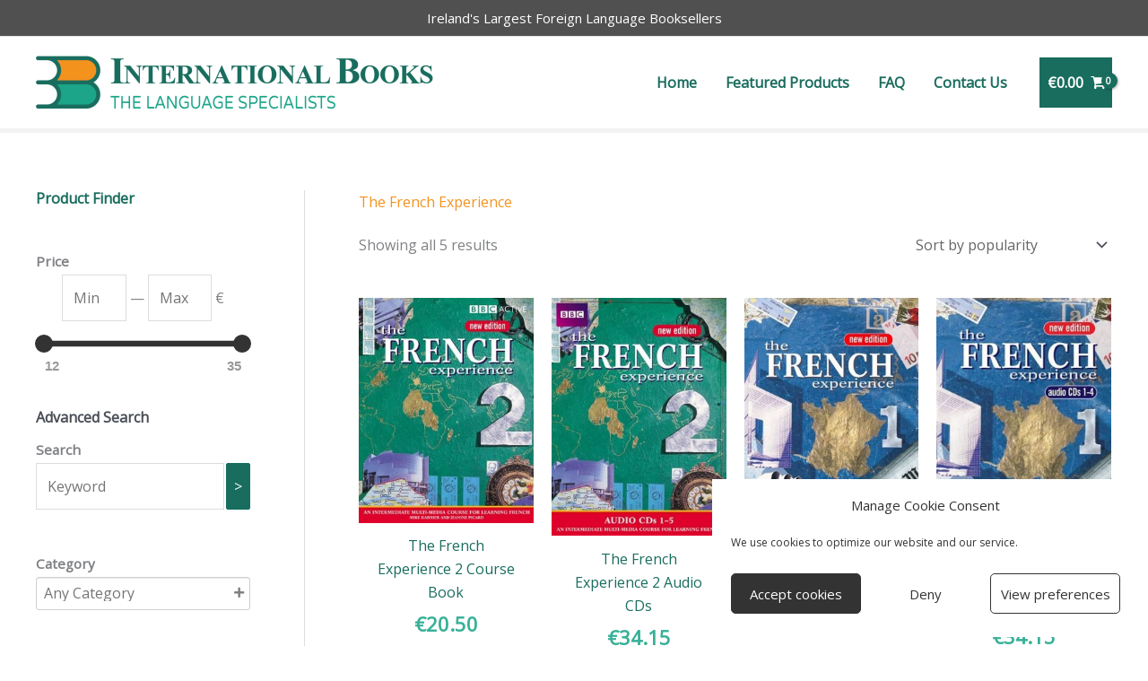

--- FILE ---
content_type: text/html; charset=UTF-8
request_url: https://www.internationalbooks.ie/series/the-french-experience/
body_size: 25384
content:
<!DOCTYPE html>
<html lang="en-US">
<head>
<meta charset="UTF-8">
<script>
var gform;gform||(document.addEventListener("gform_main_scripts_loaded",function(){gform.scriptsLoaded=!0}),document.addEventListener("gform/theme/scripts_loaded",function(){gform.themeScriptsLoaded=!0}),window.addEventListener("DOMContentLoaded",function(){gform.domLoaded=!0}),gform={domLoaded:!1,scriptsLoaded:!1,themeScriptsLoaded:!1,isFormEditor:()=>"function"==typeof InitializeEditor,callIfLoaded:function(o){return!(!gform.domLoaded||!gform.scriptsLoaded||!gform.themeScriptsLoaded&&!gform.isFormEditor()||(gform.isFormEditor()&&console.warn("The use of gform.initializeOnLoaded() is deprecated in the form editor context and will be removed in Gravity Forms 3.1."),o(),0))},initializeOnLoaded:function(o){gform.callIfLoaded(o)||(document.addEventListener("gform_main_scripts_loaded",()=>{gform.scriptsLoaded=!0,gform.callIfLoaded(o)}),document.addEventListener("gform/theme/scripts_loaded",()=>{gform.themeScriptsLoaded=!0,gform.callIfLoaded(o)}),window.addEventListener("DOMContentLoaded",()=>{gform.domLoaded=!0,gform.callIfLoaded(o)}))},hooks:{action:{},filter:{}},addAction:function(o,r,e,t){gform.addHook("action",o,r,e,t)},addFilter:function(o,r,e,t){gform.addHook("filter",o,r,e,t)},doAction:function(o){gform.doHook("action",o,arguments)},applyFilters:function(o){return gform.doHook("filter",o,arguments)},removeAction:function(o,r){gform.removeHook("action",o,r)},removeFilter:function(o,r,e){gform.removeHook("filter",o,r,e)},addHook:function(o,r,e,t,n){null==gform.hooks[o][r]&&(gform.hooks[o][r]=[]);var d=gform.hooks[o][r];null==n&&(n=r+"_"+d.length),gform.hooks[o][r].push({tag:n,callable:e,priority:t=null==t?10:t})},doHook:function(r,o,e){var t;if(e=Array.prototype.slice.call(e,1),null!=gform.hooks[r][o]&&((o=gform.hooks[r][o]).sort(function(o,r){return o.priority-r.priority}),o.forEach(function(o){"function"!=typeof(t=o.callable)&&(t=window[t]),"action"==r?t.apply(null,e):e[0]=t.apply(null,e)})),"filter"==r)return e[0]},removeHook:function(o,r,t,n){var e;null!=gform.hooks[o][r]&&(e=(e=gform.hooks[o][r]).filter(function(o,r,e){return!!(null!=n&&n!=o.tag||null!=t&&t!=o.priority)}),gform.hooks[o][r]=e)}});
</script>
<meta name="viewport" content="width=device-width, initial-scale=1">
<link rel="profile" href="https://gmpg.org/xfn/11"> 
<title>The French Experience &#8211; International Books</title>
<meta name='robots' content='max-image-preview:large' />
<style>img:is([sizes="auto" i], [sizes^="auto," i]) { contain-intrinsic-size: 3000px 1500px }</style>
<link rel='dns-prefetch' href='//fonts.googleapis.com' />
<link rel="alternate" type="application/rss+xml" title="International Books &raquo; Feed" href="https://www.internationalbooks.ie/feed/" />
<link rel="alternate" type="application/rss+xml" title="International Books &raquo; Comments Feed" href="https://www.internationalbooks.ie/comments/feed/" />
<link rel="alternate" type="application/rss+xml" title="International Books &raquo; The French Experience Series Feed" href="https://www.internationalbooks.ie/series/the-french-experience/feed/" />
<link rel="preload" href="https://www.internationalbooks.ie/wp-content/plugins/bb-plugin/fonts/fontawesome/5.15.4/webfonts/fa-solid-900.woff2" as="font" type="font/woff2" crossorigin="anonymous">
<link rel="preload" href="https://www.internationalbooks.ie/wp-content/plugins/bb-plugin/fonts/fontawesome/5.15.4/webfonts/fa-regular-400.woff2" as="font" type="font/woff2" crossorigin="anonymous">
<!-- <link rel='stylesheet' id='astra-theme-css-css' href='https://www.internationalbooks.ie/wp-content/themes/astra/assets/css/minified/frontend.min.css?ver=4.12.0' media='all' /> -->
<!-- <link rel='stylesheet' id='astra-theme-dynamic-css' href='https://www.internationalbooks.ie/wp-content/uploads/astra/astra-theme-dynamic-css-pa_series-326.css?ver=1768648207' media='all' /> -->
<!-- <link rel='stylesheet' id='astra-bb-builder-css' href='https://www.internationalbooks.ie/wp-content/themes/astra/assets/css/minified/compatibility/page-builder/bb-plugin.min.css?ver=4.12.0' media='all' /> -->
<link rel="stylesheet" type="text/css" href="//www.internationalbooks.ie/wp-content/cache/wpfc-minified/m0t12yrr/8i43k.css" media="all"/>
<link rel='stylesheet' id='astra-google-fonts-css' href='https://fonts.googleapis.com/css?family=Open+Sans%3A400%2C&#038;display=fallback&#038;ver=4.12.0' media='all' />
<!-- <link rel='stylesheet' id='wp-block-library-css' href='https://www.internationalbooks.ie/wp-includes/css/dist/block-library/style.min.css?ver=6.8.3' media='all' /> -->
<!-- <link rel='stylesheet' id='selectize-css' href='https://www.internationalbooks.ie/wp-content/plugins/woocommerce-product-search/css/selectize/selectize.min.css?ver=6.6.0' media='all' /> -->
<!-- <link rel='stylesheet' id='wps-price-slider-css' href='https://www.internationalbooks.ie/wp-content/plugins/woocommerce-product-search/css/price-slider.min.css?ver=6.6.0' media='all' /> -->
<!-- <link rel='stylesheet' id='product-search-css' href='https://www.internationalbooks.ie/wp-content/plugins/woocommerce-product-search/css/product-search.min.css?ver=6.6.0' media='all' /> -->
<link rel="stylesheet" type="text/css" href="//www.internationalbooks.ie/wp-content/cache/wpfc-minified/estc0zl5/8hrsq.css" media="all"/>
<style id='global-styles-inline-css'>
:root{--wp--preset--aspect-ratio--square: 1;--wp--preset--aspect-ratio--4-3: 4/3;--wp--preset--aspect-ratio--3-4: 3/4;--wp--preset--aspect-ratio--3-2: 3/2;--wp--preset--aspect-ratio--2-3: 2/3;--wp--preset--aspect-ratio--16-9: 16/9;--wp--preset--aspect-ratio--9-16: 9/16;--wp--preset--color--black: #000000;--wp--preset--color--cyan-bluish-gray: #abb8c3;--wp--preset--color--white: #ffffff;--wp--preset--color--pale-pink: #f78da7;--wp--preset--color--vivid-red: #cf2e2e;--wp--preset--color--luminous-vivid-orange: #ff6900;--wp--preset--color--luminous-vivid-amber: #fcb900;--wp--preset--color--light-green-cyan: #7bdcb5;--wp--preset--color--vivid-green-cyan: #00d084;--wp--preset--color--pale-cyan-blue: #8ed1fc;--wp--preset--color--vivid-cyan-blue: #0693e3;--wp--preset--color--vivid-purple: #9b51e0;--wp--preset--color--ast-global-color-0: var(--ast-global-color-0);--wp--preset--color--ast-global-color-1: var(--ast-global-color-1);--wp--preset--color--ast-global-color-2: var(--ast-global-color-2);--wp--preset--color--ast-global-color-3: var(--ast-global-color-3);--wp--preset--color--ast-global-color-4: var(--ast-global-color-4);--wp--preset--color--ast-global-color-5: var(--ast-global-color-5);--wp--preset--color--ast-global-color-6: var(--ast-global-color-6);--wp--preset--color--ast-global-color-7: var(--ast-global-color-7);--wp--preset--color--ast-global-color-8: var(--ast-global-color-8);--wp--preset--gradient--vivid-cyan-blue-to-vivid-purple: linear-gradient(135deg,rgba(6,147,227,1) 0%,rgb(155,81,224) 100%);--wp--preset--gradient--light-green-cyan-to-vivid-green-cyan: linear-gradient(135deg,rgb(122,220,180) 0%,rgb(0,208,130) 100%);--wp--preset--gradient--luminous-vivid-amber-to-luminous-vivid-orange: linear-gradient(135deg,rgba(252,185,0,1) 0%,rgba(255,105,0,1) 100%);--wp--preset--gradient--luminous-vivid-orange-to-vivid-red: linear-gradient(135deg,rgba(255,105,0,1) 0%,rgb(207,46,46) 100%);--wp--preset--gradient--very-light-gray-to-cyan-bluish-gray: linear-gradient(135deg,rgb(238,238,238) 0%,rgb(169,184,195) 100%);--wp--preset--gradient--cool-to-warm-spectrum: linear-gradient(135deg,rgb(74,234,220) 0%,rgb(151,120,209) 20%,rgb(207,42,186) 40%,rgb(238,44,130) 60%,rgb(251,105,98) 80%,rgb(254,248,76) 100%);--wp--preset--gradient--blush-light-purple: linear-gradient(135deg,rgb(255,206,236) 0%,rgb(152,150,240) 100%);--wp--preset--gradient--blush-bordeaux: linear-gradient(135deg,rgb(254,205,165) 0%,rgb(254,45,45) 50%,rgb(107,0,62) 100%);--wp--preset--gradient--luminous-dusk: linear-gradient(135deg,rgb(255,203,112) 0%,rgb(199,81,192) 50%,rgb(65,88,208) 100%);--wp--preset--gradient--pale-ocean: linear-gradient(135deg,rgb(255,245,203) 0%,rgb(182,227,212) 50%,rgb(51,167,181) 100%);--wp--preset--gradient--electric-grass: linear-gradient(135deg,rgb(202,248,128) 0%,rgb(113,206,126) 100%);--wp--preset--gradient--midnight: linear-gradient(135deg,rgb(2,3,129) 0%,rgb(40,116,252) 100%);--wp--preset--font-size--small: 13px;--wp--preset--font-size--medium: 20px;--wp--preset--font-size--large: 36px;--wp--preset--font-size--x-large: 42px;--wp--preset--spacing--20: 0.44rem;--wp--preset--spacing--30: 0.67rem;--wp--preset--spacing--40: 1rem;--wp--preset--spacing--50: 1.5rem;--wp--preset--spacing--60: 2.25rem;--wp--preset--spacing--70: 3.38rem;--wp--preset--spacing--80: 5.06rem;--wp--preset--shadow--natural: 6px 6px 9px rgba(0, 0, 0, 0.2);--wp--preset--shadow--deep: 12px 12px 50px rgba(0, 0, 0, 0.4);--wp--preset--shadow--sharp: 6px 6px 0px rgba(0, 0, 0, 0.2);--wp--preset--shadow--outlined: 6px 6px 0px -3px rgba(255, 255, 255, 1), 6px 6px rgba(0, 0, 0, 1);--wp--preset--shadow--crisp: 6px 6px 0px rgba(0, 0, 0, 1);}:root { --wp--style--global--content-size: var(--wp--custom--ast-content-width-size);--wp--style--global--wide-size: var(--wp--custom--ast-wide-width-size); }:where(body) { margin: 0; }.wp-site-blocks > .alignleft { float: left; margin-right: 2em; }.wp-site-blocks > .alignright { float: right; margin-left: 2em; }.wp-site-blocks > .aligncenter { justify-content: center; margin-left: auto; margin-right: auto; }:where(.wp-site-blocks) > * { margin-block-start: 24px; margin-block-end: 0; }:where(.wp-site-blocks) > :first-child { margin-block-start: 0; }:where(.wp-site-blocks) > :last-child { margin-block-end: 0; }:root { --wp--style--block-gap: 24px; }:root :where(.is-layout-flow) > :first-child{margin-block-start: 0;}:root :where(.is-layout-flow) > :last-child{margin-block-end: 0;}:root :where(.is-layout-flow) > *{margin-block-start: 24px;margin-block-end: 0;}:root :where(.is-layout-constrained) > :first-child{margin-block-start: 0;}:root :where(.is-layout-constrained) > :last-child{margin-block-end: 0;}:root :where(.is-layout-constrained) > *{margin-block-start: 24px;margin-block-end: 0;}:root :where(.is-layout-flex){gap: 24px;}:root :where(.is-layout-grid){gap: 24px;}.is-layout-flow > .alignleft{float: left;margin-inline-start: 0;margin-inline-end: 2em;}.is-layout-flow > .alignright{float: right;margin-inline-start: 2em;margin-inline-end: 0;}.is-layout-flow > .aligncenter{margin-left: auto !important;margin-right: auto !important;}.is-layout-constrained > .alignleft{float: left;margin-inline-start: 0;margin-inline-end: 2em;}.is-layout-constrained > .alignright{float: right;margin-inline-start: 2em;margin-inline-end: 0;}.is-layout-constrained > .aligncenter{margin-left: auto !important;margin-right: auto !important;}.is-layout-constrained > :where(:not(.alignleft):not(.alignright):not(.alignfull)){max-width: var(--wp--style--global--content-size);margin-left: auto !important;margin-right: auto !important;}.is-layout-constrained > .alignwide{max-width: var(--wp--style--global--wide-size);}body .is-layout-flex{display: flex;}.is-layout-flex{flex-wrap: wrap;align-items: center;}.is-layout-flex > :is(*, div){margin: 0;}body .is-layout-grid{display: grid;}.is-layout-grid > :is(*, div){margin: 0;}body{padding-top: 0px;padding-right: 0px;padding-bottom: 0px;padding-left: 0px;}a:where(:not(.wp-element-button)){text-decoration: none;}:root :where(.wp-element-button, .wp-block-button__link){background-color: #32373c;border-width: 0;color: #fff;font-family: inherit;font-size: inherit;line-height: inherit;padding: calc(0.667em + 2px) calc(1.333em + 2px);text-decoration: none;}.has-black-color{color: var(--wp--preset--color--black) !important;}.has-cyan-bluish-gray-color{color: var(--wp--preset--color--cyan-bluish-gray) !important;}.has-white-color{color: var(--wp--preset--color--white) !important;}.has-pale-pink-color{color: var(--wp--preset--color--pale-pink) !important;}.has-vivid-red-color{color: var(--wp--preset--color--vivid-red) !important;}.has-luminous-vivid-orange-color{color: var(--wp--preset--color--luminous-vivid-orange) !important;}.has-luminous-vivid-amber-color{color: var(--wp--preset--color--luminous-vivid-amber) !important;}.has-light-green-cyan-color{color: var(--wp--preset--color--light-green-cyan) !important;}.has-vivid-green-cyan-color{color: var(--wp--preset--color--vivid-green-cyan) !important;}.has-pale-cyan-blue-color{color: var(--wp--preset--color--pale-cyan-blue) !important;}.has-vivid-cyan-blue-color{color: var(--wp--preset--color--vivid-cyan-blue) !important;}.has-vivid-purple-color{color: var(--wp--preset--color--vivid-purple) !important;}.has-ast-global-color-0-color{color: var(--wp--preset--color--ast-global-color-0) !important;}.has-ast-global-color-1-color{color: var(--wp--preset--color--ast-global-color-1) !important;}.has-ast-global-color-2-color{color: var(--wp--preset--color--ast-global-color-2) !important;}.has-ast-global-color-3-color{color: var(--wp--preset--color--ast-global-color-3) !important;}.has-ast-global-color-4-color{color: var(--wp--preset--color--ast-global-color-4) !important;}.has-ast-global-color-5-color{color: var(--wp--preset--color--ast-global-color-5) !important;}.has-ast-global-color-6-color{color: var(--wp--preset--color--ast-global-color-6) !important;}.has-ast-global-color-7-color{color: var(--wp--preset--color--ast-global-color-7) !important;}.has-ast-global-color-8-color{color: var(--wp--preset--color--ast-global-color-8) !important;}.has-black-background-color{background-color: var(--wp--preset--color--black) !important;}.has-cyan-bluish-gray-background-color{background-color: var(--wp--preset--color--cyan-bluish-gray) !important;}.has-white-background-color{background-color: var(--wp--preset--color--white) !important;}.has-pale-pink-background-color{background-color: var(--wp--preset--color--pale-pink) !important;}.has-vivid-red-background-color{background-color: var(--wp--preset--color--vivid-red) !important;}.has-luminous-vivid-orange-background-color{background-color: var(--wp--preset--color--luminous-vivid-orange) !important;}.has-luminous-vivid-amber-background-color{background-color: var(--wp--preset--color--luminous-vivid-amber) !important;}.has-light-green-cyan-background-color{background-color: var(--wp--preset--color--light-green-cyan) !important;}.has-vivid-green-cyan-background-color{background-color: var(--wp--preset--color--vivid-green-cyan) !important;}.has-pale-cyan-blue-background-color{background-color: var(--wp--preset--color--pale-cyan-blue) !important;}.has-vivid-cyan-blue-background-color{background-color: var(--wp--preset--color--vivid-cyan-blue) !important;}.has-vivid-purple-background-color{background-color: var(--wp--preset--color--vivid-purple) !important;}.has-ast-global-color-0-background-color{background-color: var(--wp--preset--color--ast-global-color-0) !important;}.has-ast-global-color-1-background-color{background-color: var(--wp--preset--color--ast-global-color-1) !important;}.has-ast-global-color-2-background-color{background-color: var(--wp--preset--color--ast-global-color-2) !important;}.has-ast-global-color-3-background-color{background-color: var(--wp--preset--color--ast-global-color-3) !important;}.has-ast-global-color-4-background-color{background-color: var(--wp--preset--color--ast-global-color-4) !important;}.has-ast-global-color-5-background-color{background-color: var(--wp--preset--color--ast-global-color-5) !important;}.has-ast-global-color-6-background-color{background-color: var(--wp--preset--color--ast-global-color-6) !important;}.has-ast-global-color-7-background-color{background-color: var(--wp--preset--color--ast-global-color-7) !important;}.has-ast-global-color-8-background-color{background-color: var(--wp--preset--color--ast-global-color-8) !important;}.has-black-border-color{border-color: var(--wp--preset--color--black) !important;}.has-cyan-bluish-gray-border-color{border-color: var(--wp--preset--color--cyan-bluish-gray) !important;}.has-white-border-color{border-color: var(--wp--preset--color--white) !important;}.has-pale-pink-border-color{border-color: var(--wp--preset--color--pale-pink) !important;}.has-vivid-red-border-color{border-color: var(--wp--preset--color--vivid-red) !important;}.has-luminous-vivid-orange-border-color{border-color: var(--wp--preset--color--luminous-vivid-orange) !important;}.has-luminous-vivid-amber-border-color{border-color: var(--wp--preset--color--luminous-vivid-amber) !important;}.has-light-green-cyan-border-color{border-color: var(--wp--preset--color--light-green-cyan) !important;}.has-vivid-green-cyan-border-color{border-color: var(--wp--preset--color--vivid-green-cyan) !important;}.has-pale-cyan-blue-border-color{border-color: var(--wp--preset--color--pale-cyan-blue) !important;}.has-vivid-cyan-blue-border-color{border-color: var(--wp--preset--color--vivid-cyan-blue) !important;}.has-vivid-purple-border-color{border-color: var(--wp--preset--color--vivid-purple) !important;}.has-ast-global-color-0-border-color{border-color: var(--wp--preset--color--ast-global-color-0) !important;}.has-ast-global-color-1-border-color{border-color: var(--wp--preset--color--ast-global-color-1) !important;}.has-ast-global-color-2-border-color{border-color: var(--wp--preset--color--ast-global-color-2) !important;}.has-ast-global-color-3-border-color{border-color: var(--wp--preset--color--ast-global-color-3) !important;}.has-ast-global-color-4-border-color{border-color: var(--wp--preset--color--ast-global-color-4) !important;}.has-ast-global-color-5-border-color{border-color: var(--wp--preset--color--ast-global-color-5) !important;}.has-ast-global-color-6-border-color{border-color: var(--wp--preset--color--ast-global-color-6) !important;}.has-ast-global-color-7-border-color{border-color: var(--wp--preset--color--ast-global-color-7) !important;}.has-ast-global-color-8-border-color{border-color: var(--wp--preset--color--ast-global-color-8) !important;}.has-vivid-cyan-blue-to-vivid-purple-gradient-background{background: var(--wp--preset--gradient--vivid-cyan-blue-to-vivid-purple) !important;}.has-light-green-cyan-to-vivid-green-cyan-gradient-background{background: var(--wp--preset--gradient--light-green-cyan-to-vivid-green-cyan) !important;}.has-luminous-vivid-amber-to-luminous-vivid-orange-gradient-background{background: var(--wp--preset--gradient--luminous-vivid-amber-to-luminous-vivid-orange) !important;}.has-luminous-vivid-orange-to-vivid-red-gradient-background{background: var(--wp--preset--gradient--luminous-vivid-orange-to-vivid-red) !important;}.has-very-light-gray-to-cyan-bluish-gray-gradient-background{background: var(--wp--preset--gradient--very-light-gray-to-cyan-bluish-gray) !important;}.has-cool-to-warm-spectrum-gradient-background{background: var(--wp--preset--gradient--cool-to-warm-spectrum) !important;}.has-blush-light-purple-gradient-background{background: var(--wp--preset--gradient--blush-light-purple) !important;}.has-blush-bordeaux-gradient-background{background: var(--wp--preset--gradient--blush-bordeaux) !important;}.has-luminous-dusk-gradient-background{background: var(--wp--preset--gradient--luminous-dusk) !important;}.has-pale-ocean-gradient-background{background: var(--wp--preset--gradient--pale-ocean) !important;}.has-electric-grass-gradient-background{background: var(--wp--preset--gradient--electric-grass) !important;}.has-midnight-gradient-background{background: var(--wp--preset--gradient--midnight) !important;}.has-small-font-size{font-size: var(--wp--preset--font-size--small) !important;}.has-medium-font-size{font-size: var(--wp--preset--font-size--medium) !important;}.has-large-font-size{font-size: var(--wp--preset--font-size--large) !important;}.has-x-large-font-size{font-size: var(--wp--preset--font-size--x-large) !important;}
:root :where(.wp-block-pullquote){font-size: 1.5em;line-height: 1.6;}
</style>
<!-- <link rel='stylesheet' id='woocommerce-layout-css' href='https://www.internationalbooks.ie/wp-content/themes/astra/assets/css/minified/compatibility/woocommerce/woocommerce-layout.min.css?ver=4.12.0' media='all' /> -->
<link rel="stylesheet" type="text/css" href="//www.internationalbooks.ie/wp-content/cache/wpfc-minified/dhpoukjf/8hrsq.css" media="all"/>
<!-- <link rel='stylesheet' id='woocommerce-smallscreen-css' href='https://www.internationalbooks.ie/wp-content/themes/astra/assets/css/minified/compatibility/woocommerce/woocommerce-smallscreen.min.css?ver=4.12.0' media='only screen and (max-width: 768px)' /> -->
<link rel="stylesheet" type="text/css" href="//www.internationalbooks.ie/wp-content/cache/wpfc-minified/eusicm7v/8hrsq.css" media="only screen and (max-width: 768px)"/>
<!-- <link rel='stylesheet' id='woocommerce-general-css' href='https://www.internationalbooks.ie/wp-content/themes/astra/assets/css/minified/compatibility/woocommerce/woocommerce.min.css?ver=4.12.0' media='all' /> -->
<link rel="stylesheet" type="text/css" href="//www.internationalbooks.ie/wp-content/cache/wpfc-minified/g24i4ph6/8hrsq.css" media="all"/>
<style id='woocommerce-general-inline-css'>
.woocommerce-js a.button, .woocommerce button.button, .woocommerce input.button, .woocommerce #respond input#submit {
font-size: 100%;
line-height: 1;
text-decoration: none;
overflow: visible;
padding: 0.5em 0.75em;
font-weight: 700;
border-radius: 3px;
color: $secondarytext;
background-color: $secondary;
border: 0;
}
.woocommerce-js a.button:hover, .woocommerce button.button:hover, .woocommerce input.button:hover, .woocommerce #respond input#submit:hover {
background-color: #dad8da;
background-image: none;
color: #515151;
}
#customer_details h3:not(.elementor-widget-woocommerce-checkout-page h3){font-size:1.2rem;padding:20px 0 14px;margin:0 0 20px;border-bottom:1px solid var(--ast-border-color);font-weight:700;}form #order_review_heading:not(.elementor-widget-woocommerce-checkout-page #order_review_heading){border-width:2px 2px 0 2px;border-style:solid;font-size:1.2rem;margin:0;padding:1.5em 1.5em 1em;border-color:var(--ast-border-color);font-weight:700;}.woocommerce-Address h3, .cart-collaterals h2{font-size:1.2rem;padding:.7em 1em;}.woocommerce-cart .cart-collaterals .cart_totals>h2{font-weight:700;}form #order_review:not(.elementor-widget-woocommerce-checkout-page #order_review){padding:0 2em;border-width:0 2px 2px;border-style:solid;border-color:var(--ast-border-color);}ul#shipping_method li:not(.elementor-widget-woocommerce-cart #shipping_method li){margin:0;padding:0.25em 0 0.25em 22px;text-indent:-22px;list-style:none outside;}.woocommerce span.onsale, .wc-block-grid__product .wc-block-grid__product-onsale{background-color:#196d5e;color:#ffffff;}.woocommerce-message, .woocommerce-info{border-top-color:#f4921e;}.woocommerce-message::before,.woocommerce-info::before{color:#f4921e;}.woocommerce ul.products li.product .price, .woocommerce div.product p.price, .woocommerce div.product span.price, .widget_layered_nav_filters ul li.chosen a, .woocommerce-page ul.products li.product .ast-woo-product-category, .wc-layered-nav-rating a{color:var(--ast-global-color-3);}.woocommerce nav.woocommerce-pagination ul,.woocommerce nav.woocommerce-pagination ul li{border-color:#f4921e;}.woocommerce nav.woocommerce-pagination ul li a:focus, .woocommerce nav.woocommerce-pagination ul li a:hover, .woocommerce nav.woocommerce-pagination ul li span.current{background:#f4921e;color:#ffffff;}.woocommerce-MyAccount-navigation-link.is-active a{color:#ff9900;}.woocommerce .widget_price_filter .ui-slider .ui-slider-range, .woocommerce .widget_price_filter .ui-slider .ui-slider-handle{background-color:#f4921e;}.woocommerce .star-rating, .woocommerce .comment-form-rating .stars a, .woocommerce .star-rating::before{color:var(--ast-global-color-3);}.woocommerce div.product .woocommerce-tabs ul.tabs li.active:before,  .woocommerce div.ast-product-tabs-layout-vertical .woocommerce-tabs ul.tabs li:hover::before{background:#f4921e;}.woocommerce .woocommerce-cart-form button[name="update_cart"]:disabled{color:#ffffff;}.woocommerce #content table.cart .button[name="apply_coupon"], .woocommerce-page #content table.cart .button[name="apply_coupon"]{padding:10px 40px;}.woocommerce table.cart td.actions .button, .woocommerce #content table.cart td.actions .button, .woocommerce-page table.cart td.actions .button, .woocommerce-page #content table.cart td.actions .button{line-height:1;border-width:1px;border-style:solid;}.woocommerce ul.products li.product .button, .woocommerce-page ul.products li.product .button{line-height:1.3;}.woocommerce-js a.button, .woocommerce button.button, .woocommerce .woocommerce-message a.button, .woocommerce #respond input#submit.alt, .woocommerce-js a.button.alt, .woocommerce button.button.alt, .woocommerce input.button.alt, .woocommerce input.button,.woocommerce input.button:disabled, .woocommerce input.button:disabled[disabled], .woocommerce input.button:disabled:hover, .woocommerce input.button:disabled[disabled]:hover, .woocommerce #respond input#submit, .woocommerce button.button.alt.disabled, .wc-block-grid__products .wc-block-grid__product .wp-block-button__link, .wc-block-grid__product-onsale{color:#ffffff;border-color:#196d5e;background-color:#196d5e;}.woocommerce-js a.button:hover, .woocommerce button.button:hover, .woocommerce .woocommerce-message a.button:hover,.woocommerce #respond input#submit:hover,.woocommerce #respond input#submit.alt:hover, .woocommerce-js a.button.alt:hover, .woocommerce button.button.alt:hover, .woocommerce input.button.alt:hover, .woocommerce input.button:hover, .woocommerce button.button.alt.disabled:hover, .wc-block-grid__products .wc-block-grid__product .wp-block-button__link:hover{color:#000000;border-color:#ff9900;background-color:#ff9900;}.woocommerce-js a.button, .woocommerce button.button, .woocommerce .woocommerce-message a.button, .woocommerce #respond input#submit.alt, .woocommerce-js a.button.alt, .woocommerce button.button.alt, .woocommerce input.button.alt, .woocommerce input.button,.woocommerce-cart table.cart td.actions .button, .woocommerce form.checkout_coupon .button, .woocommerce #respond input#submit, .wc-block-grid__products .wc-block-grid__product .wp-block-button__link{padding-top:10px;padding-right:40px;padding-bottom:10px;padding-left:40px;}.woocommerce ul.products li.product a, .woocommerce-js a.button:hover, .woocommerce button.button:hover, .woocommerce input.button:hover, .woocommerce #respond input#submit:hover{text-decoration:none;}.woocommerce .up-sells h2, .woocommerce .related.products h2, .woocommerce .woocommerce-tabs h2{font-size:1.5rem;}.woocommerce h2, .woocommerce-account h2{font-size:1.625rem;}.woocommerce ul.product-categories > li ul li:before{content:"\e900";padding:0 5px 0 5px;display:inline-block;font-family:Astra;transform:rotate(-90deg);font-size:0.7rem;}.ast-site-header-cart i.astra-icon:before{font-family:Astra;}.ast-icon-shopping-cart:before{content:"\f07a";}.ast-icon-shopping-bag:before{content:"\f290";}.ast-icon-shopping-basket:before{content:"\f291";}.ast-icon-shopping-cart svg{height:.82em;}.ast-icon-shopping-bag svg{height:1em;width:1em;}.ast-icon-shopping-basket svg{height:1.15em;width:1.2em;}.ast-site-header-cart.ast-menu-cart-outline .ast-addon-cart-wrap, .ast-site-header-cart.ast-menu-cart-fill .ast-addon-cart-wrap {line-height:1;}.ast-site-header-cart.ast-menu-cart-fill i.astra-icon{ font-size:1.1em;}li.woocommerce-custom-menu-item .ast-site-header-cart i.astra-icon:after{ padding-left:2px;}.ast-hfb-header .ast-addon-cart-wrap{ padding:0.4em;}.ast-header-break-point.ast-header-custom-item-outside .ast-woo-header-cart-info-wrap{ display:none;}.ast-site-header-cart i.astra-icon:after{ background:#196d5e;}@media (min-width:545px) and (max-width:768px){.woocommerce.tablet-columns-6 ul.products li.product, .woocommerce-page.tablet-columns-6 ul.products li.product{width:calc(16.66% - 16.66px);}.woocommerce.tablet-columns-5 ul.products li.product, .woocommerce-page.tablet-columns-5 ul.products li.product{width:calc(20% - 16px);}.woocommerce.tablet-columns-4 ul.products li.product, .woocommerce-page.tablet-columns-4 ul.products li.product{width:calc(25% - 15px);}.woocommerce.tablet-columns-3 ul.products li.product, .woocommerce-page.tablet-columns-3 ul.products li.product{width:calc(33.33% - 14px);}.woocommerce.tablet-columns-2 ul.products li.product, .woocommerce-page.tablet-columns-2 ul.products li.product{width:calc(50% - 10px);}.woocommerce.tablet-columns-1 ul.products li.product, .woocommerce-page.tablet-columns-1 ul.products li.product{width:100%;}.woocommerce div.product .related.products ul.products li.product{width:calc(33.33% - 14px);}}@media (min-width:545px) and (max-width:768px){.woocommerce[class*="columns-"].columns-3 > ul.products li.product, .woocommerce[class*="columns-"].columns-4 > ul.products li.product, .woocommerce[class*="columns-"].columns-5 > ul.products li.product, .woocommerce[class*="columns-"].columns-6 > ul.products li.product{width:calc(33.33% - 14px);margin-right:20px;}.woocommerce[class*="columns-"].columns-3 > ul.products li.product:nth-child(3n), .woocommerce[class*="columns-"].columns-4 > ul.products li.product:nth-child(3n), .woocommerce[class*="columns-"].columns-5 > ul.products li.product:nth-child(3n), .woocommerce[class*="columns-"].columns-6 > ul.products li.product:nth-child(3n){margin-right:0;clear:right;}.woocommerce[class*="columns-"].columns-3 > ul.products li.product:nth-child(3n+1), .woocommerce[class*="columns-"].columns-4 > ul.products li.product:nth-child(3n+1), .woocommerce[class*="columns-"].columns-5 > ul.products li.product:nth-child(3n+1), .woocommerce[class*="columns-"].columns-6 > ul.products li.product:nth-child(3n+1){clear:left;}.woocommerce[class*="columns-"] ul.products li.product:nth-child(n), .woocommerce-page[class*="columns-"] ul.products li.product:nth-child(n){margin-right:20px;clear:none;}.woocommerce.tablet-columns-2 ul.products li.product:nth-child(2n), .woocommerce-page.tablet-columns-2 ul.products li.product:nth-child(2n), .woocommerce.tablet-columns-3 ul.products li.product:nth-child(3n), .woocommerce-page.tablet-columns-3 ul.products li.product:nth-child(3n), .woocommerce.tablet-columns-4 ul.products li.product:nth-child(4n), .woocommerce-page.tablet-columns-4 ul.products li.product:nth-child(4n), .woocommerce.tablet-columns-5 ul.products li.product:nth-child(5n), .woocommerce-page.tablet-columns-5 ul.products li.product:nth-child(5n), .woocommerce.tablet-columns-6 ul.products li.product:nth-child(6n), .woocommerce-page.tablet-columns-6 ul.products li.product:nth-child(6n){margin-right:0;clear:right;}.woocommerce.tablet-columns-2 ul.products li.product:nth-child(2n+1), .woocommerce-page.tablet-columns-2 ul.products li.product:nth-child(2n+1), .woocommerce.tablet-columns-3 ul.products li.product:nth-child(3n+1), .woocommerce-page.tablet-columns-3 ul.products li.product:nth-child(3n+1), .woocommerce.tablet-columns-4 ul.products li.product:nth-child(4n+1), .woocommerce-page.tablet-columns-4 ul.products li.product:nth-child(4n+1), .woocommerce.tablet-columns-5 ul.products li.product:nth-child(5n+1), .woocommerce-page.tablet-columns-5 ul.products li.product:nth-child(5n+1), .woocommerce.tablet-columns-6 ul.products li.product:nth-child(6n+1), .woocommerce-page.tablet-columns-6 ul.products li.product:nth-child(6n+1){clear:left;}.woocommerce div.product .related.products ul.products li.product:nth-child(3n), .woocommerce-page.tablet-columns-1 .site-main ul.products li.product{margin-right:0;clear:right;}.woocommerce div.product .related.products ul.products li.product:nth-child(3n+1){clear:left;}}@media (min-width:769px){.woocommerce form.checkout_coupon{width:50%;}.woocommerce #reviews #comments{float:left;}.woocommerce #reviews #review_form_wrapper{float:right;}}@media (max-width:768px){.ast-header-break-point.ast-woocommerce-cart-menu .header-main-layout-1.ast-mobile-header-stack.ast-no-menu-items .ast-site-header-cart, .ast-header-break-point.ast-woocommerce-cart-menu .header-main-layout-3.ast-mobile-header-stack.ast-no-menu-items .ast-site-header-cart{padding-right:0;padding-left:0;}.ast-header-break-point.ast-woocommerce-cart-menu .header-main-layout-1.ast-mobile-header-stack .main-header-bar{text-align:center;}.ast-header-break-point.ast-woocommerce-cart-menu .header-main-layout-1.ast-mobile-header-stack .ast-site-header-cart, .ast-header-break-point.ast-woocommerce-cart-menu .header-main-layout-1.ast-mobile-header-stack .ast-mobile-menu-buttons{display:inline-block;}.ast-header-break-point.ast-woocommerce-cart-menu .header-main-layout-2.ast-mobile-header-inline .site-branding{flex:auto;}.ast-header-break-point.ast-woocommerce-cart-menu .header-main-layout-3.ast-mobile-header-stack .site-branding{flex:0 0 100%;}.ast-header-break-point.ast-woocommerce-cart-menu .header-main-layout-3.ast-mobile-header-stack .main-header-container{display:flex;justify-content:center;}.woocommerce-cart .woocommerce-shipping-calculator .button{width:100%;}.woocommerce div.product div.images, .woocommerce div.product div.summary, .woocommerce #content div.product div.images, .woocommerce #content div.product div.summary, .woocommerce-page div.product div.images, .woocommerce-page div.product div.summary, .woocommerce-page #content div.product div.images, .woocommerce-page #content div.product div.summary{float:none;width:100%;}.woocommerce-cart table.cart td.actions .ast-return-to-shop{display:block;text-align:center;margin-top:1em;}}@media (max-width:544px){.ast-separate-container .ast-woocommerce-container{padding:.54em 1em 1.33333em;}.woocommerce-message, .woocommerce-error, .woocommerce-info{display:flex;flex-wrap:wrap;}.woocommerce-message a.button, .woocommerce-error a.button, .woocommerce-info a.button{order:1;margin-top:.5em;}.woocommerce .woocommerce-ordering, .woocommerce-page .woocommerce-ordering{float:none;margin-bottom:2em;}.woocommerce table.cart td.actions .button, .woocommerce #content table.cart td.actions .button, .woocommerce-page table.cart td.actions .button, .woocommerce-page #content table.cart td.actions .button{padding-left:1em;padding-right:1em;}.woocommerce #content table.cart .button, .woocommerce-page #content table.cart .button{width:100%;}.woocommerce #content table.cart td.actions .coupon, .woocommerce-page #content table.cart td.actions .coupon{float:none;}.woocommerce #content table.cart td.actions .coupon .button, .woocommerce-page #content table.cart td.actions .coupon .button{flex:1;}.woocommerce #content div.product .woocommerce-tabs ul.tabs li a, .woocommerce-page #content div.product .woocommerce-tabs ul.tabs li a{display:block;}.woocommerce ul.products a.button, .woocommerce-page ul.products a.button{padding:0.5em 0.75em;}.woocommerce div.product .related.products ul.products li.product, .woocommerce.mobile-columns-2 ul.products li.product, .woocommerce-page.mobile-columns-2 ul.products li.product{width:calc(50% - 10px);}.woocommerce.mobile-columns-6 ul.products li.product, .woocommerce-page.mobile-columns-6 ul.products li.product{width:calc(16.66% - 16.66px);}.woocommerce.mobile-columns-5 ul.products li.product, .woocommerce-page.mobile-columns-5 ul.products li.product{width:calc(20% - 16px);}.woocommerce.mobile-columns-4 ul.products li.product, .woocommerce-page.mobile-columns-4 ul.products li.product{width:calc(25% - 15px);}.woocommerce.mobile-columns-3 ul.products li.product, .woocommerce-page.mobile-columns-3 ul.products li.product{width:calc(33.33% - 14px);}.woocommerce.mobile-columns-1 ul.products li.product, .woocommerce-page.mobile-columns-1 ul.products li.product{width:100%;}}@media (max-width:544px){.woocommerce ul.products a.button.loading::after, .woocommerce-page ul.products a.button.loading::after{display:inline-block;margin-left:5px;position:initial;}.woocommerce.mobile-columns-1 .site-main ul.products li.product:nth-child(n), .woocommerce-page.mobile-columns-1 .site-main ul.products li.product:nth-child(n){margin-right:0;}.woocommerce #content div.product .woocommerce-tabs ul.tabs li, .woocommerce-page #content div.product .woocommerce-tabs ul.tabs li{display:block;margin-right:0;}.woocommerce[class*="columns-"].columns-3 > ul.products li.product, .woocommerce[class*="columns-"].columns-4 > ul.products li.product, .woocommerce[class*="columns-"].columns-5 > ul.products li.product, .woocommerce[class*="columns-"].columns-6 > ul.products li.product{width:calc(50% - 10px);margin-right:20px;}.woocommerce[class*="columns-"] ul.products li.product:nth-child(n), .woocommerce-page[class*="columns-"] ul.products li.product:nth-child(n){margin-right:20px;clear:none;}.woocommerce-page[class*=columns-].columns-3>ul.products li.product:nth-child(2n), .woocommerce-page[class*=columns-].columns-4>ul.products li.product:nth-child(2n), .woocommerce-page[class*=columns-].columns-5>ul.products li.product:nth-child(2n), .woocommerce-page[class*=columns-].columns-6>ul.products li.product:nth-child(2n), .woocommerce[class*=columns-].columns-3>ul.products li.product:nth-child(2n), .woocommerce[class*=columns-].columns-4>ul.products li.product:nth-child(2n), .woocommerce[class*=columns-].columns-5>ul.products li.product:nth-child(2n), .woocommerce[class*=columns-].columns-6>ul.products li.product:nth-child(2n){margin-right:0;clear:right;}.woocommerce[class*="columns-"].columns-3 > ul.products li.product:nth-child(2n+1), .woocommerce[class*="columns-"].columns-4 > ul.products li.product:nth-child(2n+1), .woocommerce[class*="columns-"].columns-5 > ul.products li.product:nth-child(2n+1), .woocommerce[class*="columns-"].columns-6 > ul.products li.product:nth-child(2n+1){clear:left;}.woocommerce-page[class*=columns-] ul.products li.product:nth-child(n), .woocommerce[class*=columns-] ul.products li.product:nth-child(n){margin-right:20px;clear:none;}.woocommerce.mobile-columns-6 ul.products li.product:nth-child(6n), .woocommerce-page.mobile-columns-6 ul.products li.product:nth-child(6n), .woocommerce.mobile-columns-5 ul.products li.product:nth-child(5n), .woocommerce-page.mobile-columns-5 ul.products li.product:nth-child(5n), .woocommerce.mobile-columns-4 ul.products li.product:nth-child(4n), .woocommerce-page.mobile-columns-4 ul.products li.product:nth-child(4n), .woocommerce.mobile-columns-3 ul.products li.product:nth-child(3n), .woocommerce-page.mobile-columns-3 ul.products li.product:nth-child(3n), .woocommerce.mobile-columns-2 ul.products li.product:nth-child(2n), .woocommerce-page.mobile-columns-2 ul.products li.product:nth-child(2n), .woocommerce div.product .related.products ul.products li.product:nth-child(2n){margin-right:0;clear:right;}.woocommerce.mobile-columns-6 ul.products li.product:nth-child(6n+1), .woocommerce-page.mobile-columns-6 ul.products li.product:nth-child(6n+1), .woocommerce.mobile-columns-5 ul.products li.product:nth-child(5n+1), .woocommerce-page.mobile-columns-5 ul.products li.product:nth-child(5n+1), .woocommerce.mobile-columns-4 ul.products li.product:nth-child(4n+1), .woocommerce-page.mobile-columns-4 ul.products li.product:nth-child(4n+1), .woocommerce.mobile-columns-3 ul.products li.product:nth-child(3n+1), .woocommerce-page.mobile-columns-3 ul.products li.product:nth-child(3n+1), .woocommerce.mobile-columns-2 ul.products li.product:nth-child(2n+1), .woocommerce-page.mobile-columns-2 ul.products li.product:nth-child(2n+1), .woocommerce div.product .related.products ul.products li.product:nth-child(2n+1){clear:left;}}@media (min-width:769px){.ast-woo-shop-archive .site-content > .ast-container{max-width:1240px;}}@media (min-width:769px){.woocommerce #content .ast-woocommerce-container div.product div.images, .woocommerce .ast-woocommerce-container div.product div.images, .woocommerce-page #content .ast-woocommerce-container div.product div.images, .woocommerce-page .ast-woocommerce-container div.product div.images{width:50%;}.woocommerce #content .ast-woocommerce-container div.product div.summary, .woocommerce .ast-woocommerce-container div.product div.summary, .woocommerce-page #content .ast-woocommerce-container div.product div.summary, .woocommerce-page .ast-woocommerce-container div.product div.summary{width:46%;}.woocommerce.woocommerce-checkout form #customer_details.col2-set .col-1, .woocommerce.woocommerce-checkout form #customer_details.col2-set .col-2, .woocommerce-page.woocommerce-checkout form #customer_details.col2-set .col-1, .woocommerce-page.woocommerce-checkout form #customer_details.col2-set .col-2{float:none;width:auto;}}.widget_product_search button{flex:0 0 auto;padding:10px 20px;}@media (min-width:769px){.woocommerce.woocommerce-checkout form #customer_details.col2-set, .woocommerce-page.woocommerce-checkout form #customer_details.col2-set{width:55%;float:left;margin-right:4.347826087%;}.woocommerce.woocommerce-checkout form #order_review, .woocommerce.woocommerce-checkout form #order_review_heading, .woocommerce-page.woocommerce-checkout form #order_review, .woocommerce-page.woocommerce-checkout form #order_review_heading{width:40%;float:right;margin-right:0;clear:right;}}select, .select2-container .select2-selection--single{background-image:url("data:image/svg+xml,%3Csvg class='ast-arrow-svg' xmlns='http://www.w3.org/2000/svg' xmlns:xlink='http://www.w3.org/1999/xlink' version='1.1' x='0px' y='0px' width='26px' height='16.043px' fill='%234B4F58' viewBox='57 35.171 26 16.043' enable-background='new 57 35.171 26 16.043' xml:space='preserve' %3E%3Cpath d='M57.5,38.193l12.5,12.5l12.5-12.5l-2.5-2.5l-10,10l-10-10L57.5,38.193z'%3E%3C/path%3E%3C/svg%3E");background-size:.8em;background-repeat:no-repeat;background-position-x:calc( 100% - 10px );background-position-y:center;-webkit-appearance:none;-moz-appearance:none;padding-right:2em;}
.woocommerce-js .quantity {
display: inline-flex;
}
/* Quantity Plus Minus Button - Placeholder for CLS. */
.woocommerce .quantity .ast-qty-placeholder {
cursor: not-allowed;
}
.woocommerce-js .quantity + .button.single_add_to_cart_button {
margin-left: unset;
}
.woocommerce-js .quantity .qty {
width: 2.631em;
margin-left: 38px;
}
.woocommerce-js .quantity .minus,
.woocommerce-js .quantity .plus {
width: 38px;
display: flex;
justify-content: center;
background-color: transparent;
border: 1px solid var(--ast-border-color);
color: var(--ast-global-color-3);
align-items: center;
outline: 0;
font-weight: 400;
z-index: 3;
position: relative;
}
.woocommerce-js .quantity .minus {
border-right-width: 0;
margin-right: -38px;
}
.woocommerce-js .quantity .plus {
border-left-width: 0;
margin-right: 6px;
}
.woocommerce-js input[type=number] {
max-width: 58px;
min-height: 36px;
}
.woocommerce-js input[type=number].qty::-webkit-inner-spin-button, .woocommerce input[type=number].qty::-webkit-outer-spin-button {
-webkit-appearance: none;
}
.woocommerce-js input[type=number].qty {
-webkit-appearance: none;
-moz-appearance: textfield;
}
.woocommerce ul.products li.product.desktop-align-center, .woocommerce-page ul.products li.product.desktop-align-center {
text-align: center;
}
.woocommerce ul.products li.product.desktop-align-center .star-rating,
.woocommerce-page ul.products li.product.desktop-align-center .star-rating {
margin-left: auto;
margin-right: auto;
}
@media(max-width: 768px){
.woocommerce ul.products li.product.tablet-align-center, .woocommerce-page ul.products li.product.tablet-align-center {
text-align: center;
}
.woocommerce ul.products li.product.tablet-align-center .star-rating,
.woocommerce-page ul.products li.product.tablet-align-center .star-rating {
margin-left: auto;
margin-right: auto;
}
}@media(max-width: 544px){
.woocommerce ul.products li.product.mobile-align-center, .woocommerce-page ul.products li.product.mobile-align-center {
text-align: center;
}
.woocommerce ul.products li.product.mobile-align-center .star-rating,
.woocommerce-page ul.products li.product.mobile-align-center .star-rating {
margin-left: auto;
margin-right: auto;
}
}.ast-woo-active-filter-widget .wc-block-active-filters{display:flex;align-items:self-start;justify-content:space-between;}.ast-woo-active-filter-widget .wc-block-active-filters__clear-all{flex:none;margin-top:2px;}
</style>
<style id='woocommerce-inline-inline-css'>
.woocommerce form .form-row .required { visibility: visible; }
</style>
<!-- <link rel='stylesheet' id='cmplz-general-css' href='https://www.internationalbooks.ie/wp-content/plugins/complianz-gdpr/assets/css/cookieblocker.min.css?ver=1765901485' media='all' /> -->
<!-- <link rel='stylesheet' id='font-awesome-5-css' href='https://www.internationalbooks.ie/wp-content/plugins/bb-plugin/fonts/fontawesome/5.15.4/css/all.min.css?ver=2.10.0.5' media='all' /> -->
<!-- <link rel='stylesheet' id='ultimate-icons-css' href='https://www.internationalbooks.ie/wp-content/uploads/bb-plugin/icons/ultimate-icons/style.css?ver=2.10.0.5' media='all' /> -->
<!-- <link rel='stylesheet' id='font-awesome-css' href='https://www.internationalbooks.ie/wp-content/plugins/bb-plugin/fonts/fontawesome/5.15.4/css/v4-shims.min.css?ver=2.10.0.5' media='all' /> -->
<!-- <link rel='stylesheet' id='fl-builder-layout-bundle-4b708a593973f707d1c1119880638935-css' href='https://www.internationalbooks.ie/wp-content/uploads/bb-plugin/cache/4b708a593973f707d1c1119880638935-layout-bundle.css?ver=2.10.0.5-1.5.2.1-20251125200437' media='all' /> -->
<!-- <link rel='stylesheet' id='astra-addon-css-css' href='https://www.internationalbooks.ie/wp-content/uploads/astra-addon/astra-addon-695d342fdc99d6-30877206.css?ver=4.12.0' media='all' /> -->
<!-- <link rel='stylesheet' id='astra-addon-dynamic-css' href='https://www.internationalbooks.ie/wp-content/uploads/astra-addon/astra-addon-dynamic-css-pa_series-326.css?ver=1768648207' media='all' /> -->
<!-- <link rel='stylesheet' id='martec-theme-css-css' href='https://www.internationalbooks.ie/wp-content/themes/martec/style.css?ver=1.0.0' media='all' /> -->
<!-- <link rel='stylesheet' id='pp-animate-css' href='https://www.internationalbooks.ie/wp-content/plugins/bbpowerpack/assets/css/animate.min.css?ver=3.5.1' media='all' /> -->
<link rel="stylesheet" type="text/css" href="//www.internationalbooks.ie/wp-content/cache/wpfc-minified/efaltxt4/8i43k.css" media="all"/>
<script src="https://www.internationalbooks.ie/wp-content/themes/astra/assets/js/minified/flexibility.min.js?ver=4.12.0" id="astra-flexibility-js"></script>
<script id="astra-flexibility-js-after">
typeof flexibility !== "undefined" && flexibility(document.documentElement);
</script>
<script src="https://www.internationalbooks.ie/wp-includes/js/jquery/jquery.min.js?ver=3.7.1" id="jquery-core-js"></script>
<script src="https://www.internationalbooks.ie/wp-includes/js/jquery/jquery-migrate.min.js?ver=3.4.1" id="jquery-migrate-js"></script>
<script src="https://www.internationalbooks.ie/wp-content/plugins/woocommerce/assets/js/jquery-blockui/jquery.blockUI.min.js?ver=2.7.0-wc.10.4.3" id="wc-jquery-blockui-js" data-wp-strategy="defer"></script>
<script src="https://www.internationalbooks.ie/wp-content/plugins/woocommerce/assets/js/js-cookie/js.cookie.min.js?ver=2.1.4-wc.10.4.3" id="wc-js-cookie-js" defer data-wp-strategy="defer"></script>
<script id="woocommerce-js-extra">
var woocommerce_params = {"ajax_url":"\/wp-admin\/admin-ajax.php","wc_ajax_url":"\/?wc-ajax=%%endpoint%%","i18n_password_show":"Show password","i18n_password_hide":"Hide password"};
</script>
<script src="https://www.internationalbooks.ie/wp-content/plugins/woocommerce/assets/js/frontend/woocommerce.min.js?ver=10.4.3" id="woocommerce-js" defer data-wp-strategy="defer"></script>
<link rel="https://api.w.org/" href="https://www.internationalbooks.ie/wp-json/" /><link rel="EditURI" type="application/rsd+xml" title="RSD" href="https://www.internationalbooks.ie/xmlrpc.php?rsd" />
<meta name="generator" content="WordPress 6.8.3" />
<meta name="generator" content="WooCommerce 10.4.3" />
<script>
var bb_powerpack = {
version: '2.40.10',
getAjaxUrl: function() { return atob( 'aHR0cHM6Ly93d3cuaW50ZXJuYXRpb25hbGJvb2tzLmllL3dwLWFkbWluL2FkbWluLWFqYXgucGhw' ); },
callback: function() {},
mapMarkerData: {},
post_id: '841',
search_term: '',
current_page: 'https://www.internationalbooks.ie/series/the-french-experience/',
conditionals: {
is_front_page: false,
is_home: false,
is_archive: true,
current_post_type: '',
is_tax: true,
current_tax: 'pa_series',
current_term: 'the-french-experience',
is_author: false,
current_author: false,
is_search: false,
}
};
</script>
<style>.cmplz-hidden {
display: none !important;
}</style>	<noscript><style>.woocommerce-product-gallery{ opacity: 1 !important; }</style></noscript>
<link rel="icon" href="https://www.internationalbooks.ie/wp-content/uploads/favicon-32x32.png" sizes="32x32" />
<link rel="icon" href="https://www.internationalbooks.ie/wp-content/uploads/favicon-200x200.png" sizes="192x192" />
<link rel="apple-touch-icon" href="https://www.internationalbooks.ie/wp-content/uploads/favicon-200x200.png" />
<meta name="msapplication-TileImage" content="https://www.internationalbooks.ie/wp-content/uploads/favicon.png" />
<style id="wp-custom-css">
.woocommerce .widget_shopping_cart .woocommerce-mini-cart__buttons .checkout.wc-forward {
margin-left: 0;
margin-right: 0;
}
.woocommerce .widget_shopping_cart .woocommerce-mini-cart__buttons a {
display: inline-block;
width: 100%;
text-align: center;
}
.woocommerce div.product .woocommerce-tabs ul.tabs li.active
{
background: #F9F9F9;
padding: 0px 30px
}
table.woocommerce-product-attributes.shop_attributes a {
text-decoration: underline;
}
@media (max-width: 768px) {
#primary {
order: 2;
}
#secondary {
order: 1;
}
.ast-container {
display: flex;
flex-direction: column !important;
}
}
.related.products { display: none; }
</style>
</head>
<body data-cmplz=1  class="archive tax-pa_series term-the-french-experience term-326 wp-custom-logo wp-embed-responsive wp-theme-astra wp-child-theme-martec theme-astra fl-builder-2-10-0-5 fl-themer-1-5-2-1-20251125200437 fl-no-js woocommerce woocommerce-page woocommerce-no-js fl-theme-builder-footer fl-theme-builder-footer-footer fl-theme-builder-part fl-theme-builder-part-mobile-search ast-desktop ast-plain-container ast-left-sidebar astra-4.12.0 columns-4 tablet-columns-2 mobile-columns-1 ast-woo-shop-archive ast-woocommerce-cart-menu ast-inherit-site-logo-transparent ast-hfb-header ast-blog-grid-1 ast-blog-layout-1 ast-pagination-default ast-full-width-layout ast-sticky-main-shrink ast-sticky-header-shrink ast-inherit-site-logo-sticky ast-sticky-custom-logo ast-primary-sticky-enabled ast-default-shop-page-grid-style ast-woocommerce-pagination-type-infinite astra-addon-4.12.0">
<a
class="skip-link screen-reader-text"
href="#content">
Skip to content</a>
<div
class="hfeed site" id="page">
<header
class="site-header header-main-layout-1 ast-primary-menu-enabled ast-builder-menu-toggle-icon ast-mobile-header-inline" id="masthead" itemtype="https://schema.org/WPHeader" itemscope="itemscope" itemid="#masthead"		>
<div id="ast-desktop-header" data-toggle-type="dropdown">
<div class="ast-above-header-wrap  ">
<div class="ast-above-header-bar ast-above-header  site-header-focus-item" data-section="section-above-header-builder">
<div class="site-above-header-wrap ast-builder-grid-row-container site-header-focus-item ast-container" data-section="section-above-header-builder">
<div class="ast-builder-grid-row ast-grid-center-col-layout-only ast-flex ast-grid-center-col-layout">
<div class="site-header-above-section-center site-header-section ast-flex ast-grid-section-center">
<div class="ast-builder-layout-element ast-flex site-header-focus-item ast-header-html-1" data-section="section-hb-html-1">
<div class="ast-header-html inner-link-style-"><div class="ast-builder-html-element"><p>Ireland's Largest Foreign Language Booksellers</p>
</div></div>		</div>
</div>
</div>
</div>
</div>
</div>
<div class="ast-main-header-wrap main-header-bar-wrap ">
<div class="ast-primary-header-bar ast-primary-header main-header-bar site-header-focus-item" data-section="section-primary-header-builder">
<div class="site-primary-header-wrap ast-builder-grid-row-container site-header-focus-item ast-container" data-section="section-primary-header-builder">
<div class="ast-builder-grid-row ast-builder-grid-row-has-sides ast-builder-grid-row-no-center">
<div class="site-header-primary-section-left site-header-section ast-flex site-header-section-left">
<div class="ast-builder-layout-element ast-flex site-header-focus-item" data-section="title_tagline">
<div
class="site-branding ast-site-identity" itemtype="https://schema.org/Organization" itemscope="itemscope"				>
<span class="site-logo-img"><a href="https://www.internationalbooks.ie/" class="custom-logo-link" rel="home"><img width="443" height="69" src="https://www.internationalbooks.ie/wp-content/uploads/logo-443x69.png" class="custom-logo" alt="International Books" decoding="async" srcset="https://www.internationalbooks.ie/wp-content/uploads/logo-443x69.png 1x, https://www.modernlanguages.ie/wp-content/uploads/logo.png 2x" sizes="(max-width: 443px) 100vw, 443px" /></a><a href="https://www.internationalbooks.ie/" class="sticky-custom-logo" rel="home" itemprop="url"></a></span>				</div>
<!-- .site-branding -->
</div>
</div>
<div class="site-header-primary-section-right site-header-section ast-flex ast-grid-right-section">
<div class="ast-builder-menu-1 ast-builder-menu ast-flex ast-builder-menu-1-focus-item ast-builder-layout-element site-header-focus-item" data-section="section-hb-menu-1">
<div class="ast-main-header-bar-alignment"><div class="main-header-bar-navigation"><nav class="site-navigation ast-flex-grow-1 navigation-accessibility site-header-focus-item" id="primary-site-navigation-desktop" aria-label="Primary Site Navigation" itemtype="https://schema.org/SiteNavigationElement" itemscope="itemscope"><div class="main-navigation ast-inline-flex"><ul id="ast-hf-menu-1" class="main-header-menu ast-menu-shadow ast-nav-menu ast-flex  submenu-with-border stack-on-mobile ast-mega-menu-enabled"><li id="menu-item-10266" class="menu-item menu-item-type-post_type menu-item-object-page menu-item-home menu-item-10266"><a href="https://www.internationalbooks.ie/" class="menu-link"><span class="ast-icon icon-arrow"></span><span class="menu-text">Home</span></a></li><li id="menu-item-10773" class="menu-item menu-item-type-post_type menu-item-object-page menu-item-10773"><a href="https://www.internationalbooks.ie/featured-products/" class="menu-link"><span class="ast-icon icon-arrow"></span><span class="menu-text">Featured Products</span></a></li><li id="menu-item-10259" class="menu-item menu-item-type-post_type menu-item-object-page menu-item-10259"><a href="https://www.internationalbooks.ie/frequently-asked-questions/" class="menu-link"><span class="ast-icon icon-arrow"></span><span class="menu-text">FAQ</span></a></li><li id="menu-item-10268" class="menu-item menu-item-type-post_type menu-item-object-page menu-item-10268"><a href="https://www.internationalbooks.ie/contact-us/" class="menu-link"><span class="ast-icon icon-arrow"></span><span class="menu-text">Contact Us</span></a></li></ul></div></nav></div></div>		</div>
<div class="ast-builder-layout-element site-header-focus-item ast-header-woo-cart" data-section="section-header-woo-cart">
<div class="ast-site-header-cart ast-menu-cart-with-border  ast-menu-cart-fill">
<div class="ast-site-header-cart-li ">
<a href="https://www.internationalbooks.ie/cart/" class="cart-container ast-cart-desktop-position- ast-cart-mobile-position- ast-cart-tablet-position-" aria-label="View Shopping Cart, empty">
<div class="ast-addon-cart-wrap ast-desktop-cart-position- ast-cart-mobile-position- ast-cart-tablet-position- ">
<span class="ast-woo-header-cart-info-wrap">
<span class="ast-woo-header-cart-total"><span class="woocommerce-Price-amount amount"><bdi><span class="woocommerce-Price-currencySymbol">&euro;</span>0.00</bdi></span></span>
</span>
<i class="astra-icon ast-icon-shopping-cart "
data-cart-total="0"
></i>
</div>			</a>
</div>
<div class="ast-site-header-cart-data">
<div class="widget woocommerce widget_shopping_cart"><div class="widget_shopping_cart_content"></div></div>
</div>
</div>
</div>
</div>
</div>
</div>
</div>
</div>
</div> <!-- Main Header Bar Wrap -->
<div id="ast-mobile-header" class="ast-mobile-header-wrap " data-type="dropdown">
<div class="ast-main-header-wrap main-header-bar-wrap" >
<div class="ast-primary-header-bar ast-primary-header main-header-bar site-primary-header-wrap site-header-focus-item ast-builder-grid-row-layout-default ast-builder-grid-row-tablet-layout-default ast-builder-grid-row-mobile-layout-default" data-section="section-primary-header-builder">
<div class="ast-builder-grid-row ast-builder-grid-row-has-sides ast-builder-grid-row-no-center">
<div class="site-header-primary-section-left site-header-section ast-flex site-header-section-left">
<div class="ast-builder-layout-element ast-flex site-header-focus-item" data-section="title_tagline">
<div
class="site-branding ast-site-identity" itemtype="https://schema.org/Organization" itemscope="itemscope"				>
<span class="site-logo-img"><a href="https://www.internationalbooks.ie/" class="custom-logo-link" rel="home"><img width="443" height="69" src="https://www.internationalbooks.ie/wp-content/uploads/logo-443x69.png" class="custom-logo" alt="International Books" decoding="async" srcset="https://www.internationalbooks.ie/wp-content/uploads/logo-443x69.png 1x, https://www.modernlanguages.ie/wp-content/uploads/logo.png 2x" sizes="(max-width: 443px) 100vw, 443px" /></a><a href="https://www.internationalbooks.ie/" class="sticky-custom-logo" rel="home" itemprop="url"></a></span>				</div>
<!-- .site-branding -->
</div>
</div>
<div class="site-header-primary-section-right site-header-section ast-flex ast-grid-right-section">
<div class="ast-builder-layout-element ast-flex site-header-focus-item" data-section="section-header-mobile-trigger">
<div class="ast-button-wrap">
<button type="button" class="menu-toggle main-header-menu-toggle ast-mobile-menu-trigger-fill"   aria-expanded="false" aria-label="Main menu toggle">
<span class="mobile-menu-toggle-icon">
<span aria-hidden="true" class="ahfb-svg-iconset ast-inline-flex svg-baseline"><svg class='ast-mobile-svg ast-menu-svg' fill='currentColor' version='1.1' xmlns='http://www.w3.org/2000/svg' width='24' height='24' viewBox='0 0 24 24'><path d='M3 13h18c0.552 0 1-0.448 1-1s-0.448-1-1-1h-18c-0.552 0-1 0.448-1 1s0.448 1 1 1zM3 7h18c0.552 0 1-0.448 1-1s-0.448-1-1-1h-18c-0.552 0-1 0.448-1 1s0.448 1 1 1zM3 19h18c0.552 0 1-0.448 1-1s-0.448-1-1-1h-18c-0.552 0-1 0.448-1 1s0.448 1 1 1z'></path></svg></span><span aria-hidden="true" class="ahfb-svg-iconset ast-inline-flex svg-baseline"><svg class='ast-mobile-svg ast-close-svg' fill='currentColor' version='1.1' xmlns='http://www.w3.org/2000/svg' width='24' height='24' viewBox='0 0 24 24'><path d='M5.293 6.707l5.293 5.293-5.293 5.293c-0.391 0.391-0.391 1.024 0 1.414s1.024 0.391 1.414 0l5.293-5.293 5.293 5.293c0.391 0.391 1.024 0.391 1.414 0s0.391-1.024 0-1.414l-5.293-5.293 5.293-5.293c0.391-0.391 0.391-1.024 0-1.414s-1.024-0.391-1.414 0l-5.293 5.293-5.293-5.293c-0.391-0.391-1.024-0.391-1.414 0s-0.391 1.024 0 1.414z'></path></svg></span>					</span>
</button>
</div>
</div>
</div>
</div>
</div>
</div>
<div class="ast-mobile-header-content content-align-flex-start ">
<div class="ast-builder-menu-1 ast-builder-menu ast-flex ast-builder-menu-1-focus-item ast-builder-layout-element site-header-focus-item" data-section="section-hb-menu-1">
<div class="ast-main-header-bar-alignment"><div class="main-header-bar-navigation"><nav class="site-navigation ast-flex-grow-1 navigation-accessibility site-header-focus-item" id="primary-site-navigation-mobile" aria-label="Primary Site Navigation" itemtype="https://schema.org/SiteNavigationElement" itemscope="itemscope"><div class="main-navigation ast-inline-flex"><ul id="ast-hf-menu-1-mobile" class="main-header-menu ast-menu-shadow ast-nav-menu ast-flex  submenu-with-border stack-on-mobile ast-mega-menu-enabled"><li class="menu-item menu-item-type-post_type menu-item-object-page menu-item-home menu-item-10266"><a href="https://www.internationalbooks.ie/" class="menu-link"><span class="ast-icon icon-arrow"></span><span class="menu-text">Home</span></a></li><li class="menu-item menu-item-type-post_type menu-item-object-page menu-item-10773"><a href="https://www.internationalbooks.ie/featured-products/" class="menu-link"><span class="ast-icon icon-arrow"></span><span class="menu-text">Featured Products</span></a></li><li class="menu-item menu-item-type-post_type menu-item-object-page menu-item-10259"><a href="https://www.internationalbooks.ie/frequently-asked-questions/" class="menu-link"><span class="ast-icon icon-arrow"></span><span class="menu-text">FAQ</span></a></li><li class="menu-item menu-item-type-post_type menu-item-object-page menu-item-10268"><a href="https://www.internationalbooks.ie/contact-us/" class="menu-link"><span class="ast-icon icon-arrow"></span><span class="menu-text">Contact Us</span></a></li></ul></div></nav></div></div>		</div>
<div class="ast-builder-layout-element site-header-focus-item ast-header-woo-cart" data-section="section-header-woo-cart">
<div class="ast-site-header-cart ast-menu-cart-with-border  ast-menu-cart-fill">
<div class="ast-site-header-cart-li ">
<a href="https://www.internationalbooks.ie/cart/" class="cart-container ast-cart-desktop-position- ast-cart-mobile-position- ast-cart-tablet-position-" aria-label="View Shopping Cart, empty">
<div class="ast-addon-cart-wrap ast-desktop-cart-position- ast-cart-mobile-position- ast-cart-tablet-position- ">
<span class="ast-woo-header-cart-info-wrap">
<span class="ast-woo-header-cart-total"><span class="woocommerce-Price-amount amount"><bdi><span class="woocommerce-Price-currencySymbol">&euro;</span>0.00</bdi></span></span>
</span>
<i class="astra-icon ast-icon-shopping-cart "
data-cart-total="0"
></i>
</div>			</a>
</div>
<div class="ast-site-header-cart-data">
</div>
</div>
</div>
</div>
</div>
<header id="ast-fixed-header" class="site-header header-main-layout-1 ast-primary-menu-enabled ast-builder-menu-toggle-icon ast-mobile-header-inline" style="visibility: hidden;" data-type="fixed-header">
<div id="ast-desktop-header" data-toggle-type="dropdown">
<div class="ast-main-header-wrap main-header-bar-wrap ">
<div class="ast-primary-header-bar ast-primary-header main-header-bar site-header-focus-item" data-section="section-primary-header-builder">
<div class="site-primary-header-wrap ast-builder-grid-row-container site-header-focus-item ast-container" data-section="section-primary-header-builder">
<div class="ast-builder-grid-row ast-builder-grid-row-has-sides ast-builder-grid-row-no-center">
<div class="site-header-primary-section-left site-header-section ast-flex site-header-section-left">
<div class="ast-builder-layout-element ast-flex site-header-focus-item" data-section="title_tagline">
<div
class="site-branding ast-site-identity" itemtype="https://schema.org/Organization" itemscope="itemscope"				>
<span class="site-logo-img"><a href="https://www.internationalbooks.ie/" class="sticky-custom-logo" rel="home" itemprop="url"></a></span>				</div>
<!-- .site-branding -->
</div>
</div>
<div class="site-header-primary-section-right site-header-section ast-flex ast-grid-right-section">
<div class="ast-builder-menu-1 ast-builder-menu ast-flex ast-builder-menu-1-focus-item ast-builder-layout-element site-header-focus-item" data-section="section-hb-menu-1">
<div class="ast-main-header-bar-alignment"><div class="main-header-bar-navigation"><nav class="site-navigation ast-flex-grow-1 navigation-accessibility site-header-focus-item" id="primary-site-navigation-desktop-sticky" aria-label="Primary Site Navigation" itemtype="https://schema.org/SiteNavigationElement" itemscope="itemscope"><div class="main-navigation ast-inline-flex"><ul id="ast-hf-menu-1-sticky" class="main-header-menu ast-menu-shadow ast-nav-menu ast-flex  submenu-with-border stack-on-mobile ast-mega-menu-enabled"><li class="menu-item menu-item-type-post_type menu-item-object-page menu-item-home menu-item-10266"><a href="https://www.internationalbooks.ie/" class="menu-link"><span class="ast-icon icon-arrow"></span><span class="menu-text">Home</span></a></li><li class="menu-item menu-item-type-post_type menu-item-object-page menu-item-10773"><a href="https://www.internationalbooks.ie/featured-products/" class="menu-link"><span class="ast-icon icon-arrow"></span><span class="menu-text">Featured Products</span></a></li><li class="menu-item menu-item-type-post_type menu-item-object-page menu-item-10259"><a href="https://www.internationalbooks.ie/frequently-asked-questions/" class="menu-link"><span class="ast-icon icon-arrow"></span><span class="menu-text">FAQ</span></a></li><li class="menu-item menu-item-type-post_type menu-item-object-page menu-item-10268"><a href="https://www.internationalbooks.ie/contact-us/" class="menu-link"><span class="ast-icon icon-arrow"></span><span class="menu-text">Contact Us</span></a></li></ul></div></nav></div></div>		</div>
<div class="ast-builder-layout-element site-header-focus-item ast-header-woo-cart" data-section="section-header-woo-cart">
<div class="ast-site-header-cart ast-menu-cart-with-border  ast-menu-cart-fill">
<div class="ast-site-header-cart-li ">
<a href="https://www.internationalbooks.ie/cart/" class="cart-container ast-cart-desktop-position- ast-cart-mobile-position- ast-cart-tablet-position-" aria-label="View Shopping Cart, empty">
<div class="ast-addon-cart-wrap ast-desktop-cart-position- ast-cart-mobile-position- ast-cart-tablet-position- ">
<span class="ast-woo-header-cart-info-wrap">
<span class="ast-woo-header-cart-total"><span class="woocommerce-Price-amount amount"><bdi><span class="woocommerce-Price-currencySymbol">&euro;</span>0.00</bdi></span></span>
</span>
<i class="astra-icon ast-icon-shopping-cart "
data-cart-total="0"
></i>
</div>			</a>
</div>
<div class="ast-site-header-cart-data">
<div class="widget woocommerce widget_shopping_cart"><div class="widget_shopping_cart_content"></div></div>
</div>
</div>
</div>
</div>
</div>
</div>
</div>
</div>
</div> <!-- Main Header Bar Wrap -->
<div id="ast-mobile-header" class="ast-mobile-header-wrap " data-type="dropdown">
<div class="ast-main-header-wrap main-header-bar-wrap" >
<div class="ast-primary-header-bar ast-primary-header main-header-bar site-primary-header-wrap site-header-focus-item ast-builder-grid-row-layout-default ast-builder-grid-row-tablet-layout-default ast-builder-grid-row-mobile-layout-default" data-section="section-primary-header-builder">
<div class="ast-builder-grid-row ast-builder-grid-row-has-sides ast-builder-grid-row-no-center">
<div class="site-header-primary-section-left site-header-section ast-flex site-header-section-left">
<div class="ast-builder-layout-element ast-flex site-header-focus-item" data-section="title_tagline">
<div
class="site-branding ast-site-identity" itemtype="https://schema.org/Organization" itemscope="itemscope"				>
<span class="site-logo-img"><a href="https://www.internationalbooks.ie/" class="sticky-custom-logo" rel="home" itemprop="url"></a></span>				</div>
<!-- .site-branding -->
</div>
</div>
<div class="site-header-primary-section-right site-header-section ast-flex ast-grid-right-section">
<div class="ast-builder-layout-element ast-flex site-header-focus-item" data-section="section-header-mobile-trigger">
<div class="ast-button-wrap">
<button type="button" class="menu-toggle main-header-menu-toggle ast-mobile-menu-trigger-fill"   aria-expanded="false" aria-label="Main menu toggle">
<span class="mobile-menu-toggle-icon">
<span aria-hidden="true" class="ahfb-svg-iconset ast-inline-flex svg-baseline"><svg class='ast-mobile-svg ast-menu-svg' fill='currentColor' version='1.1' xmlns='http://www.w3.org/2000/svg' width='24' height='24' viewBox='0 0 24 24'><path d='M3 13h18c0.552 0 1-0.448 1-1s-0.448-1-1-1h-18c-0.552 0-1 0.448-1 1s0.448 1 1 1zM3 7h18c0.552 0 1-0.448 1-1s-0.448-1-1-1h-18c-0.552 0-1 0.448-1 1s0.448 1 1 1zM3 19h18c0.552 0 1-0.448 1-1s-0.448-1-1-1h-18c-0.552 0-1 0.448-1 1s0.448 1 1 1z'></path></svg></span><span aria-hidden="true" class="ahfb-svg-iconset ast-inline-flex svg-baseline"><svg class='ast-mobile-svg ast-close-svg' fill='currentColor' version='1.1' xmlns='http://www.w3.org/2000/svg' width='24' height='24' viewBox='0 0 24 24'><path d='M5.293 6.707l5.293 5.293-5.293 5.293c-0.391 0.391-0.391 1.024 0 1.414s1.024 0.391 1.414 0l5.293-5.293 5.293 5.293c0.391 0.391 1.024 0.391 1.414 0s0.391-1.024 0-1.414l-5.293-5.293 5.293-5.293c0.391-0.391 0.391-1.024 0-1.414s-1.024-0.391-1.414 0l-5.293 5.293-5.293-5.293c-0.391-0.391-1.024-0.391-1.414 0s-0.391 1.024 0 1.414z'></path></svg></span>					</span>
</button>
</div>
</div>
</div>
</div>
</div>
</div>
<div class="ast-mobile-header-content content-align-flex-start ">
<div class="ast-builder-menu-1 ast-builder-menu ast-flex ast-builder-menu-1-focus-item ast-builder-layout-element site-header-focus-item" data-section="section-hb-menu-1">
<div class="ast-main-header-bar-alignment"><div class="main-header-bar-navigation"><nav class="site-navigation ast-flex-grow-1 navigation-accessibility site-header-focus-item" id="primary-site-navigation-mobile-sticky" aria-label="Primary Site Navigation" itemtype="https://schema.org/SiteNavigationElement" itemscope="itemscope"><div class="main-navigation ast-inline-flex"><ul id="ast-hf-menu-1-mobile-sticky" class="main-header-menu ast-menu-shadow ast-nav-menu ast-flex  submenu-with-border stack-on-mobile ast-mega-menu-enabled"><li class="menu-item menu-item-type-post_type menu-item-object-page menu-item-home menu-item-10266"><a href="https://www.internationalbooks.ie/" class="menu-link"><span class="ast-icon icon-arrow"></span><span class="menu-text">Home</span></a></li><li class="menu-item menu-item-type-post_type menu-item-object-page menu-item-10773"><a href="https://www.internationalbooks.ie/featured-products/" class="menu-link"><span class="ast-icon icon-arrow"></span><span class="menu-text">Featured Products</span></a></li><li class="menu-item menu-item-type-post_type menu-item-object-page menu-item-10259"><a href="https://www.internationalbooks.ie/frequently-asked-questions/" class="menu-link"><span class="ast-icon icon-arrow"></span><span class="menu-text">FAQ</span></a></li><li class="menu-item menu-item-type-post_type menu-item-object-page menu-item-10268"><a href="https://www.internationalbooks.ie/contact-us/" class="menu-link"><span class="ast-icon icon-arrow"></span><span class="menu-text">Contact Us</span></a></li></ul></div></nav></div></div>		</div>
<div class="ast-builder-layout-element site-header-focus-item ast-header-woo-cart" data-section="section-header-woo-cart">
<div class="ast-site-header-cart ast-menu-cart-with-border  ast-menu-cart-fill">
<div class="ast-site-header-cart-li ">
<a href="https://www.internationalbooks.ie/cart/" class="cart-container ast-cart-desktop-position- ast-cart-mobile-position- ast-cart-tablet-position-" aria-label="View Shopping Cart, empty">
<div class="ast-addon-cart-wrap ast-desktop-cart-position- ast-cart-mobile-position- ast-cart-tablet-position- ">
<span class="ast-woo-header-cart-info-wrap">
<span class="ast-woo-header-cart-total"><span class="woocommerce-Price-amount amount"><bdi><span class="woocommerce-Price-currencySymbol">&euro;</span>0.00</bdi></span></span>
</span>
<i class="astra-icon ast-icon-shopping-cart "
data-cart-total="0"
></i>
</div>			</a>
</div>
<div class="ast-site-header-cart-data">
</div>
</div>
</div>
</div>
</div>
</header><!-- #astra-fixed-header -->
</header><!-- #masthead -->
<div class="fl-builder-content fl-builder-content-10899 fl-builder-global-templates-locked" data-post-id="10899" data-type="part"></div><div class="uabb-js-breakpoint" style="display: none;"></div>	<div id="content" class="site-content">
<div class="ast-container">
<div class="widget-area secondary" id="secondary" itemtype="https://schema.org/WPSideBar" itemscope="itemscope">
<div class="sidebar-main" >
<div class="ast-filter-wrap"><div id="block-4" class="ast-woo-sidebar-widget widget widget_block"><div class="sidebar-search"></div>
<h2 class="alignfull wp-block-heading"><strong><span style="color:#196d5e" class="has-inline-color">Product Finder</span></strong></h2>
</div><div id="woocommerce_product_search_filter_reset_widget-2" class="ast-woo-sidebar-widget widget widget_woocommerce_product_search_filter_reset_widget"><div id="product-search-filter-reset-0" class="product-search-filter-reset "><div class="product-search-filter-reset-heading" id="product-search-filter-reset-heading-0">Filters</div><form id="product-search-filter-reset-form-0" class="product-search-filter-reset-form" action="https://www.internationalbooks.ie/series/the-french-experience/" method="get"><button class="button wp-element-button product-search-filter-reset-clear" type="submit">Clear Filters</button></form></div></div><div id="woocommerce_product_search_filter_price_widget-2" class="ast-woo-sidebar-widget widget widget_woocommerce_product_search_filter_price_widget"><div id="product-search-filter-price-0" class="product-search-filter-price  show-slider  show-fields  hide-submit "><div class="product-search-filter-price-heading" id="product-search-filter-price-heading-0">Price</div><form id="product-search-filter-price-form-0" class="product-search-filter-price-form" action="https://www.internationalbooks.ie/series/the-french-experience/" method="get"><span class="min-max-fields"><label class="screen-reader-text" for="product-search-filter-min-price-0">Min</label><input id="product-search-filter-min-price-0" class="product-search-filter-price-field product-search-filter-min-price" type="text" name="min_price" value="" placeholder="Min" autocomplete="off"/> &mdash; <label class="screen-reader-text" for="product-search-filter-max-price-0">Max</label><input id="product-search-filter-max-price-0" class="product-search-filter-price-field product-search-filter-max-price" type="text" name="max_price" value="" placeholder="Max" autocomplete="off"/><span class="product-search-filter-price-currency-symbol">&nbsp;&euro;</span></span><input type="hidden" name="ixwpsp" value="1"/><noscript><button class="button" type="submit">Go</button></noscript><div id="product-search-filter-price-slider-0" class="product-search-filter-price-slider" data-min_price="12" data-max_price="35" data-current_min_price="" data-current_max_price="" data-precision="0"><div class="slider-min-max"><span class="slider-min"></span><span class="slider-min-max-separator">&ndash;</span><span class="slider-max"></span></div><span class="slider-limit-min">12</span><span class="slider-limit-max">35</span></div><span class="product-search-filter-price-clear" style="display:none" aria-label="Clear">Clear</span></form></div></div><div id="woocommerce_product_search_filter_widget-2" class="ast-woo-sidebar-widget widget widget_woocommerce_product_search_filter_widget"><h2 class="widget-title">Advanced Search</h2><div id="product-filter-search-0" class="product-search product-filter product-search-filter-search" style=""><div class="product-search-filter-search-heading" id="product-search-filter-search-heading-bcf8de7864a6bc4d2387887f783ff3cc">Search</div><div class="product-search-form"><form id="product-filter-search-form-0" class="product-search-form show-submit-button" action="https://www.internationalbooks.ie/series/the-french-experience/" method="get"><label class="screen-reader-text" for="product-filter-field-0">Keyword</label><input id="product-filter-field-0" name="ixwpss" type="text" class="product-filter-field" placeholder="Keyword" autocomplete="off" value=""/><input type="hidden" name="title" value="1"/><input type="hidden" name="excerpt" value="1"/><input type="hidden" name="content" value="1"/><input type="hidden" name="categories" value="1"/><input type="hidden" name="attributes" value="1"/><input type="hidden" name="tags" value="1"/><input type="hidden" name="sku" value="1"/> <button type="submit">&gt;</button><span class="product-search-filter-search-clear" style="display:none" aria-label="Clear">Clear</span></form></div><div id="product-filter-results-0" class="product-filter-results"></div></div></div><div id="woocommerce_product_search_filter_category_widget-2" class="ast-woo-sidebar-widget widget widget_woocommerce_product_search_filter_category_widget"><div id="product-search-filter-category-0" class="product-search-filter-terms  " data-multiple="1" aria-label="Category"><div class="product-search-filter-terms-heading product-search-filter-category-heading" id="product-search-filter-category-heading-0">Category</div><select name="product-search-filter-product_cat" id="product-search-filter-select-product_cat-0" class="product-categories product-search-filter-items product-search-filter-category product-search-filter-product_cat style-select hide-thumbnails show-names apply-selectize product-search-filter-toggle product-search-filter-toggle-widget" data-taxonomy="product_cat"  multiple  ><option value=""  selected="selected" >Any Category</option><option value="65"  >Courses (5)</option><option value="212"  >Language &amp; Culture (5)</option><option value="29"  >Self-study (5)</option></select><script type="text/javascript">if ( document.getElementById("product-search-filter-select-product_cat-0") !== null ) { document.getElementById("product-search-filter-select-product_cat-0").disabled = true; }</script></div><div style="display:none!important" class="woocommerce-product-search-terms-observer" data-id="product-search-filter-select-product_cat-0" data-taxonomy="product_cat" data-parameters="{&quot;hideSelected&quot;:false,&quot;plugins&quot;:{&quot;ixfocus&quot;:{},&quot;ixnorm&quot;:{},&quot;ixremove&quot;:{}},&quot;wrapperClass&quot;:&quot;selectize-control product-search-filter-select-product_cat-selectize product-search-filter-select-product_cat-0-selectize ixnorm &quot;,&quot;maxItems&quot;:null,&quot;maxOptions&quot;:100000}" data-adjust_size="" data-height=""></div></div><div id="woocommerce_product_search_filter_attribute_widget-2" class="ast-woo-sidebar-widget widget widget_woocommerce_product_search_filter_attribute_widget"><div id="product-search-filter-attribute-0" class="product-search-filter-terms  " data-multiple="1" aria-label="Author"><div class="product-search-filter-terms-heading product-search-filter-attribute-heading" id="product-search-filter-attribute-heading-0">Author</div><select name="product-search-filter-pa_author-2" id="product-search-filter-select-pa_author-2-0" class="product-attribute product-search-filter-items product-search-filter-attribute product-search-filter-pa_author-2 style-select hide-thumbnails show-names apply-selectize product-search-filter-toggle product-search-filter-toggle-widget" data-taxonomy="pa_author-2"  multiple  ><option value=""  selected="selected" >Any</option><option value="328"  >Anny King, Marie Therese Bougard (1)</option><option value="317"  >Isabelle Fournier (1)</option><option value="329"  >Jeanine Picard, Mike Garnier (2)</option><option value="327"  >Marie Therese Bougard (1)</option></select><script type="text/javascript">if ( document.getElementById("product-search-filter-select-pa_author-2-0") !== null ) { document.getElementById("product-search-filter-select-pa_author-2-0").disabled = true; }</script></div><div style="display:none!important" class="woocommerce-product-search-terms-observer" data-id="product-search-filter-select-pa_author-2-0" data-taxonomy="pa_author-2" data-parameters="{&quot;hideSelected&quot;:false,&quot;plugins&quot;:{&quot;ixfocus&quot;:{},&quot;ixnorm&quot;:{},&quot;ixremove&quot;:{}},&quot;wrapperClass&quot;:&quot;selectize-control product-search-filter-select-pa_author-2-selectize product-search-filter-select-pa_author-2-0-selectize ixnorm &quot;,&quot;maxItems&quot;:null,&quot;maxOptions&quot;:100000}" data-adjust_size="" data-height=""></div></div><div id="woocommerce_product_search_filter_attribute_widget-3" class="ast-woo-sidebar-widget widget widget_woocommerce_product_search_filter_attribute_widget"><div id="product-search-filter-attribute-1" class="product-search-filter-terms  " data-multiple="1" aria-label="Language"><div class="product-search-filter-terms-heading product-search-filter-attribute-heading" id="product-search-filter-attribute-heading-1">Language</div><select name="product-search-filter-pa_language" id="product-search-filter-select-pa_language-1" class="product-attribute product-search-filter-items product-search-filter-attribute product-search-filter-pa_language style-select hide-thumbnails show-names apply-selectize product-search-filter-toggle product-search-filter-toggle-widget" data-taxonomy="pa_language"  multiple  ><option value=""  selected="selected" >Any</option><option value="101"  >French (5)</option></select><script type="text/javascript">if ( document.getElementById("product-search-filter-select-pa_language-1") !== null ) { document.getElementById("product-search-filter-select-pa_language-1").disabled = true; }</script></div><div style="display:none!important" class="woocommerce-product-search-terms-observer" data-id="product-search-filter-select-pa_language-1" data-taxonomy="pa_language" data-parameters="{&quot;hideSelected&quot;:false,&quot;plugins&quot;:{&quot;ixfocus&quot;:{},&quot;ixnorm&quot;:{},&quot;ixremove&quot;:{}},&quot;wrapperClass&quot;:&quot;selectize-control product-search-filter-select-pa_language-selectize product-search-filter-select-pa_language-1-selectize ixnorm &quot;,&quot;maxItems&quot;:null,&quot;maxOptions&quot;:100000}" data-adjust_size="" data-height=""></div></div><div id="woocommerce_product_search_filter_attribute_widget-4" class="ast-woo-sidebar-widget widget widget_woocommerce_product_search_filter_attribute_widget"><div id="product-search-filter-attribute-2" class="product-search-filter-terms  " data-multiple="1" aria-label="Edition"><div class="product-search-filter-terms-heading product-search-filter-attribute-heading" id="product-search-filter-attribute-heading-2">Edition</div><select name="product-search-filter-pa_edition" id="product-search-filter-select-pa_edition-2" class="product-attribute product-search-filter-items product-search-filter-attribute product-search-filter-pa_edition style-select hide-thumbnails show-names apply-selectize product-search-filter-toggle product-search-filter-toggle-widget" data-taxonomy="pa_edition"  multiple  ><option value=""  selected="selected" >Any</option><option value="57"  >2nd Edition (5)</option></select><script type="text/javascript">if ( document.getElementById("product-search-filter-select-pa_edition-2") !== null ) { document.getElementById("product-search-filter-select-pa_edition-2").disabled = true; }</script></div><div style="display:none!important" class="woocommerce-product-search-terms-observer" data-id="product-search-filter-select-pa_edition-2" data-taxonomy="pa_edition" data-parameters="{&quot;hideSelected&quot;:false,&quot;plugins&quot;:{&quot;ixfocus&quot;:{},&quot;ixnorm&quot;:{},&quot;ixremove&quot;:{}},&quot;wrapperClass&quot;:&quot;selectize-control product-search-filter-select-pa_edition-selectize product-search-filter-select-pa_edition-2-selectize ixnorm &quot;,&quot;maxItems&quot;:null,&quot;maxOptions&quot;:100000}" data-adjust_size="" data-height=""></div></div><div id="woocommerce_product_search_filter_attribute_widget-5" class="ast-woo-sidebar-widget widget widget_woocommerce_product_search_filter_attribute_widget"><div id="product-search-filter-attribute-3" class="product-search-filter-terms  " data-multiple="1" aria-label="Product Type"><div class="product-search-filter-terms-heading product-search-filter-attribute-heading" id="product-search-filter-attribute-heading-3">Product Type</div><select name="product-search-filter-pa_product-type" id="product-search-filter-select-pa_product-type-3" class="product-attribute product-search-filter-items product-search-filter-attribute product-search-filter-pa_product-type style-select hide-thumbnails show-names apply-selectize product-search-filter-toggle product-search-filter-toggle-widget" data-taxonomy="pa_product-type"  multiple  ><option value=""  selected="selected" >Any</option><option value="31"  >Book (3)</option><option value="53"  >Audio CD (2)</option></select><script type="text/javascript">if ( document.getElementById("product-search-filter-select-pa_product-type-3") !== null ) { document.getElementById("product-search-filter-select-pa_product-type-3").disabled = true; }</script></div><div style="display:none!important" class="woocommerce-product-search-terms-observer" data-id="product-search-filter-select-pa_product-type-3" data-taxonomy="pa_product-type" data-parameters="{&quot;hideSelected&quot;:false,&quot;plugins&quot;:{&quot;ixfocus&quot;:{},&quot;ixnorm&quot;:{},&quot;ixremove&quot;:{}},&quot;wrapperClass&quot;:&quot;selectize-control product-search-filter-select-pa_product-type-selectize product-search-filter-select-pa_product-type-3-selectize ixnorm &quot;,&quot;maxItems&quot;:null,&quot;maxOptions&quot;:100000}" data-adjust_size="" data-height=""></div></div><div id="woocommerce_product_search_filter_attribute_widget-6" class="ast-woo-sidebar-widget widget widget_woocommerce_product_search_filter_attribute_widget"><div id="product-search-filter-attribute-4" class="product-search-filter-terms  " data-multiple="1" aria-label="Publisher"><div class="product-search-filter-terms-heading product-search-filter-attribute-heading" id="product-search-filter-attribute-heading-4">Publisher</div><select name="product-search-filter-pa_publisher" id="product-search-filter-select-pa_publisher-4" class="product-attribute product-search-filter-items product-search-filter-attribute product-search-filter-pa_publisher style-select hide-thumbnails show-names apply-selectize product-search-filter-toggle product-search-filter-toggle-widget" data-taxonomy="pa_publisher"  multiple  ><option value=""  selected="selected" >Any</option><option value="7374"  >BBC (5)</option></select><script type="text/javascript">if ( document.getElementById("product-search-filter-select-pa_publisher-4") !== null ) { document.getElementById("product-search-filter-select-pa_publisher-4").disabled = true; }</script></div><div style="display:none!important" class="woocommerce-product-search-terms-observer" data-id="product-search-filter-select-pa_publisher-4" data-taxonomy="pa_publisher" data-parameters="{&quot;hideSelected&quot;:false,&quot;plugins&quot;:{&quot;ixfocus&quot;:{},&quot;ixnorm&quot;:{},&quot;ixremove&quot;:{}},&quot;wrapperClass&quot;:&quot;selectize-control product-search-filter-select-pa_publisher-selectize product-search-filter-select-pa_publisher-4-selectize ixnorm &quot;,&quot;maxItems&quot;:null,&quot;maxOptions&quot;:100000}" data-adjust_size="" data-height=""></div></div><div id="woocommerce_product_search_filter_attribute_widget-7" class="ast-woo-sidebar-widget widget widget_woocommerce_product_search_filter_attribute_widget"><div id="product-search-filter-attribute-5" class="product-search-filter-terms  " data-multiple="1" aria-label="Series"><div class="product-search-filter-terms-heading product-search-filter-attribute-heading" id="product-search-filter-attribute-heading-5">Series</div><select name="product-search-filter-pa_series" id="product-search-filter-select-pa_series-5" class="product-attribute product-search-filter-items product-search-filter-attribute product-search-filter-pa_series style-select hide-thumbnails show-names apply-selectize product-search-filter-toggle product-search-filter-toggle-widget" data-taxonomy="pa_series"  multiple  ><option value=""  selected="selected" >Any</option><option value="326"  >The French Experience (5)</option></select><script type="text/javascript">if ( document.getElementById("product-search-filter-select-pa_series-5") !== null ) { document.getElementById("product-search-filter-select-pa_series-5").disabled = true; }</script></div><div style="display:none!important" class="woocommerce-product-search-terms-observer" data-id="product-search-filter-select-pa_series-5" data-taxonomy="pa_series" data-parameters="{&quot;hideSelected&quot;:false,&quot;plugins&quot;:{&quot;ixfocus&quot;:{},&quot;ixnorm&quot;:{},&quot;ixremove&quot;:{}},&quot;wrapperClass&quot;:&quot;selectize-control product-search-filter-select-pa_series-selectize product-search-filter-select-pa_series-5-selectize ixnorm &quot;,&quot;maxItems&quot;:null,&quot;maxOptions&quot;:100000}" data-adjust_size="" data-height=""></div></div><div id="woocommerce_product_search_filter_reset_widget-3" class="ast-woo-sidebar-widget widget widget_woocommerce_product_search_filter_reset_widget"><div id="product-search-filter-reset-1" class="product-search-filter-reset "><div class="product-search-filter-reset-heading" id="product-search-filter-reset-heading-1">Filters</div><form id="product-search-filter-reset-form-1" class="product-search-filter-reset-form" action="https://www.internationalbooks.ie/series/the-french-experience/" method="get"><button class="button wp-element-button product-search-filter-reset-clear" type="submit">Clear</button></form></div></div><div id="block-9" class="ast-woo-sidebar-widget widget widget_block">
<h2 class="alignfull wp-block-heading">Need Help?</h2>
</div><div id="block-6" class="ast-woo-sidebar-widget widget widget_block widget_text">
<p><strong>Can't Find what you're looking for?</strong><br><a href="https://www.modernlanguages.ie/contact-us/" data-type="URL" data-id="https://www.modernlanguages.ie/contact-us/">Contact Us</a></p>
</div><div id="block-7" class="ast-woo-sidebar-widget widget widget_block widget_text">
<p></p>
</div><div id="block-8" class="ast-woo-sidebar-widget widget widget_block widget_media_image">
<figure class="wp-block-image size-full"><img loading="lazy" decoding="async" width="260" height="356" src="https://www.modernlanguages.ie/wp-content/uploads/shopfront.jpg" alt="" class="wp-image-10273"/></figure>
</div></div>
</div><!-- .sidebar-main -->
</div><!-- #secondary -->
<div id="primary" class="content-area primary">
<main id="main" class="site-main">
<div class="ast-woocommerce-container">
<header class="woocommerce-products-header">
<h1 class="woocommerce-products-header__title page-title">The French Experience</h1>
</header>
<div class="woocommerce-notices-wrapper"></div>				<div class="ast-shop-toolbar-container">
<div class="ast-shop-toolbar-aside-wrap">
<p class="woocommerce-result-count" role="alert" aria-relevant="all" data-is-sorted-by="true">
Showing all 5 results<span class="screen-reader-text">Sorted by popularity</span></p>
</div>
<div class="ast-shop-toolbar-aside-wrap">
<form class="woocommerce-ordering" method="get">
<select
name="orderby"
class="orderby"
aria-label="Shop order"
>
<option value="popularity"  selected='selected'>Sort by popularity</option>
<option value="date" >Sort by latest</option>
<option value="price" >Sort by price: low to high</option>
<option value="price-desc" >Sort by price: high to low</option>
<option value="title-asc" >Sort by title: A to Z</option>
<option value="title-desc" >Sort by title: Z to A</option>
</select>
<input type="hidden" name="paged" value="1" />
</form>
</div>
</div>
<ul class="products columns-4">
<li class="ast-col-sm-12 ast-article-post desktop-align-center tablet-align-center mobile-align-center ast-col-md-12 ast-archive-post ast-product-gallery-layout-horizontal-slider ast-product-gallery-with-no-image ast-product-tabs-layout-horizontal product type-product post-849 status-publish first instock product_cat-courses product_cat-language-culture product_cat-self-study has-post-thumbnail purchasable product-type-simple">
<div class="astra-shop-thumbnail-wrap"><a href="https://www.internationalbooks.ie/product/the-french-experience-2-course-book/" class="woocommerce-LoopProduct-link woocommerce-loop-product__link"><img width="300" height="386" src="https://www.internationalbooks.ie/wp-content/uploads/9780563519096-300x386.jpg" class="attachment-woocommerce_thumbnail size-woocommerce_thumbnail" alt="The French Experience 2 Course Book" decoding="async" srcset="https://www.internationalbooks.ie/wp-content/uploads/9780563519096-300x386.jpg 300w, https://www.internationalbooks.ie/wp-content/uploads/9780563519096.jpg 350w" sizes="(max-width: 300px) 100vw, 300px" /></a></div><div class="astra-shop-summary-wrap"><a href="https://www.internationalbooks.ie/product/the-french-experience-2-course-book/" class="ast-loop-product__link"><h2 class="woocommerce-loop-product__title">The French Experience 2 Course Book</h2></a>
<span class="price"><span class="woocommerce-Price-amount amount"><bdi><span class="woocommerce-Price-currencySymbol">&euro;</span>20.50</bdi></span></span>
<a href="/series/the-french-experience/?add-to-cart=849" aria-describedby="woocommerce_loop_add_to_cart_link_describedby_849" data-quantity="1" class="button product_type_simple add_to_cart_button ajax_add_to_cart " data-product_id="849" data-product_sku="9780563519096" aria-label="Add to cart: &ldquo;The French Experience 2 Course Book&rdquo;" rel="nofollow" data-success_message="&ldquo;The French Experience 2 Course Book&rdquo; has been added to your cart">Add to cart</a>	<span id="woocommerce_loop_add_to_cart_link_describedby_849" class="screen-reader-text">
</span>
</div></li>
<li class="ast-col-sm-12 ast-article-post desktop-align-center tablet-align-center mobile-align-center ast-col-md-12 ast-archive-post ast-product-gallery-layout-horizontal-slider ast-product-gallery-with-no-image ast-product-tabs-layout-horizontal product type-product post-847 status-publish instock product_cat-courses product_cat-language-culture product_cat-self-study has-post-thumbnail purchasable product-type-simple">
<div class="astra-shop-thumbnail-wrap"><a href="https://www.internationalbooks.ie/product/the-french-experience-2-audio-cds/" class="woocommerce-LoopProduct-link woocommerce-loop-product__link"><img width="300" height="408" src="https://www.internationalbooks.ie/wp-content/uploads/9780563519249-300x408.jpg" class="attachment-woocommerce_thumbnail size-woocommerce_thumbnail" alt="The French Experience 2 Audio CDs" decoding="async" srcset="https://www.internationalbooks.ie/wp-content/uploads/9780563519249-300x408.jpg 300w, https://www.internationalbooks.ie/wp-content/uploads/9780563519249.jpg 350w" sizes="(max-width: 300px) 100vw, 300px" /></a></div><div class="astra-shop-summary-wrap"><a href="https://www.internationalbooks.ie/product/the-french-experience-2-audio-cds/" class="ast-loop-product__link"><h2 class="woocommerce-loop-product__title">The French Experience 2 Audio CDs</h2></a>
<span class="price"><span class="woocommerce-Price-amount amount"><bdi><span class="woocommerce-Price-currencySymbol">&euro;</span>34.15</bdi></span></span>
<a href="/series/the-french-experience/?add-to-cart=847" aria-describedby="woocommerce_loop_add_to_cart_link_describedby_847" data-quantity="1" class="button product_type_simple add_to_cart_button ajax_add_to_cart " data-product_id="847" data-product_sku="9780563519249" aria-label="Add to cart: &ldquo;The French Experience 2 Audio CDs&rdquo;" rel="nofollow" data-success_message="&ldquo;The French Experience 2 Audio CDs&rdquo; has been added to your cart">Add to cart</a>	<span id="woocommerce_loop_add_to_cart_link_describedby_847" class="screen-reader-text">
</span>
</div></li>
<li class="ast-col-sm-12 ast-article-post desktop-align-center tablet-align-center mobile-align-center ast-col-md-12 ast-archive-post ast-product-gallery-layout-horizontal-slider ast-product-gallery-with-no-image ast-product-tabs-layout-horizontal product type-product post-845 status-publish instock product_cat-courses product_cat-language-culture product_cat-self-study has-post-thumbnail purchasable product-type-simple">
<div class="astra-shop-thumbnail-wrap"><a href="https://www.internationalbooks.ie/product/the-french-experience-1-course-book/" class="woocommerce-LoopProduct-link woocommerce-loop-product__link"><img width="300" height="387" src="https://www.internationalbooks.ie/wp-content/uploads/9780563472568-300x387.jpg" class="attachment-woocommerce_thumbnail size-woocommerce_thumbnail" alt="The French Experience 1 Course Book" decoding="async" srcset="https://www.internationalbooks.ie/wp-content/uploads/9780563472568-300x387.jpg 300w, https://www.internationalbooks.ie/wp-content/uploads/9780563472568.jpg 350w" sizes="(max-width: 300px) 100vw, 300px" /></a></div><div class="astra-shop-summary-wrap"><a href="https://www.internationalbooks.ie/product/the-french-experience-1-course-book/" class="ast-loop-product__link"><h2 class="woocommerce-loop-product__title">The French Experience 1 Course Book</h2></a>
<span class="price"><span class="woocommerce-Price-amount amount"><bdi><span class="woocommerce-Price-currencySymbol">&euro;</span>19.00</bdi></span></span>
<a href="/series/the-french-experience/?add-to-cart=845" aria-describedby="woocommerce_loop_add_to_cart_link_describedby_845" data-quantity="1" class="button product_type_simple add_to_cart_button ajax_add_to_cart " data-product_id="845" data-product_sku="9780563472568" aria-label="Add to cart: &ldquo;The French Experience 1 Course Book&rdquo;" rel="nofollow" data-success_message="&ldquo;The French Experience 1 Course Book&rdquo; has been added to your cart">Add to cart</a>	<span id="woocommerce_loop_add_to_cart_link_describedby_845" class="screen-reader-text">
</span>
</div></li>
<li class="ast-col-sm-12 ast-article-post desktop-align-center tablet-align-center mobile-align-center ast-col-md-12 ast-archive-post ast-product-gallery-layout-horizontal-slider ast-product-gallery-with-no-image ast-product-tabs-layout-horizontal product type-product post-843 status-publish last instock product_cat-courses product_cat-language-culture product_cat-self-study has-post-thumbnail purchasable product-type-simple">
<div class="astra-shop-thumbnail-wrap"><a href="https://www.internationalbooks.ie/product/the-french-experience-1-audio-cds/" class="woocommerce-LoopProduct-link woocommerce-loop-product__link"><img width="300" height="407" src="https://www.internationalbooks.ie/wp-content/uploads/9780563472582-300x407.jpg" class="attachment-woocommerce_thumbnail size-woocommerce_thumbnail" alt="The French Experience 1 Audio CDs" decoding="async" loading="lazy" srcset="https://www.internationalbooks.ie/wp-content/uploads/9780563472582-300x407.jpg 300w, https://www.internationalbooks.ie/wp-content/uploads/9780563472582.jpg 350w" sizes="auto, (max-width: 300px) 100vw, 300px" /></a></div><div class="astra-shop-summary-wrap"><a href="https://www.internationalbooks.ie/product/the-french-experience-1-audio-cds/" class="ast-loop-product__link"><h2 class="woocommerce-loop-product__title">The French Experience 1 Audio CDs</h2></a>
<span class="price"><span class="woocommerce-Price-amount amount"><bdi><span class="woocommerce-Price-currencySymbol">&euro;</span>34.15</bdi></span></span>
<a href="/series/the-french-experience/?add-to-cart=843" aria-describedby="woocommerce_loop_add_to_cart_link_describedby_843" data-quantity="1" class="button product_type_simple add_to_cart_button ajax_add_to_cart " data-product_id="843" data-product_sku="9780563472582" aria-label="Add to cart: &ldquo;The French Experience 1 Audio CDs&rdquo;" rel="nofollow" data-success_message="&ldquo;The French Experience 1 Audio CDs&rdquo; has been added to your cart">Add to cart</a>	<span id="woocommerce_loop_add_to_cart_link_describedby_843" class="screen-reader-text">
</span>
</div></li>
<li class="ast-col-sm-12 ast-article-post desktop-align-center tablet-align-center mobile-align-center ast-col-md-12 ast-archive-post ast-product-gallery-layout-horizontal-slider ast-product-gallery-with-no-image ast-product-tabs-layout-horizontal product type-product post-841 status-publish first instock product_cat-courses product_cat-language-culture product_cat-self-study has-post-thumbnail purchasable product-type-simple">
<div class="astra-shop-thumbnail-wrap"><a href="https://www.internationalbooks.ie/product/the-french-experience-1-activity-book/" class="woocommerce-LoopProduct-link woocommerce-loop-product__link"><img width="300" height="387" src="https://www.internationalbooks.ie/wp-content/uploads/9780563472575-300x387.jpg" class="attachment-woocommerce_thumbnail size-woocommerce_thumbnail" alt="The French Experience 1 Activity Book" decoding="async" loading="lazy" srcset="https://www.internationalbooks.ie/wp-content/uploads/9780563472575-300x387.jpg 300w, https://www.internationalbooks.ie/wp-content/uploads/9780563472575.jpg 350w" sizes="auto, (max-width: 300px) 100vw, 300px" /></a></div><div class="astra-shop-summary-wrap"><a href="https://www.internationalbooks.ie/product/the-french-experience-1-activity-book/" class="ast-loop-product__link"><h2 class="woocommerce-loop-product__title">The French Experience 1 Activity Book</h2></a>
<span class="price"><span class="woocommerce-Price-amount amount"><bdi><span class="woocommerce-Price-currencySymbol">&euro;</span>12.05</bdi></span></span>
<a href="/series/the-french-experience/?add-to-cart=841" aria-describedby="woocommerce_loop_add_to_cart_link_describedby_841" data-quantity="1" class="button product_type_simple add_to_cart_button ajax_add_to_cart " data-product_id="841" data-product_sku="9780563472575" aria-label="Add to cart: &ldquo;The French Experience 1 Activity Book&rdquo;" rel="nofollow" data-success_message="&ldquo;The French Experience 1 Activity Book&rdquo; has been added to your cart">Add to cart</a>	<span id="woocommerce_loop_add_to_cart_link_describedby_841" class="screen-reader-text">
</span>
</div></li>
</ul>
</div> <!-- .ast-woocommerce-container -->
</main> <!-- #main -->
</div> <!-- #primary -->
	</div> <!-- ast-container -->
</div><!-- #content -->
<div class="astra-mobile-cart-overlay"></div>
<div id="astra-mobile-cart-drawer" class="astra-cart-drawer">
<div class="astra-cart-drawer-header">
<button tabindex="0" type="button" class="astra-cart-drawer-close" aria-label="Close Cart Drawer">
<span aria-hidden="true" class="ahfb-svg-iconset ast-inline-flex svg-baseline"><svg class='ast-mobile-svg ast-close-svg' fill='currentColor' version='1.1' xmlns='http://www.w3.org/2000/svg' width='24' height='24' viewBox='0 0 24 24'><path d='M5.293 6.707l5.293 5.293-5.293 5.293c-0.391 0.391-0.391 1.024 0 1.414s1.024 0.391 1.414 0l5.293-5.293 5.293 5.293c0.391 0.391 1.024 0.391 1.414 0s0.391-1.024 0-1.414l-5.293-5.293 5.293-5.293c0.391-0.391 0.391-1.024 0-1.414s-1.024-0.391-1.414 0l-5.293 5.293-5.293-5.293c-0.391-0.391-1.024-0.391-1.414 0s-0.391 1.024 0 1.414z'></path></svg></span>					</button>
<div class="astra-cart-drawer-title">
Shopping Cart					</div>
</div>
<div class="astra-cart-drawer-content ">
<div class="widget woocommerce widget_shopping_cart"><div class="widget_shopping_cart_content"></div></div>				</div>
</div>
<footer class="fl-builder-content fl-builder-content-35 fl-builder-global-templates-locked" data-post-id="35" data-type="footer" itemscope="itemscope" itemtype="http://schema.org/WPFooter"><div class="fl-row fl-row-full-width fl-row-bg-color fl-node-5faecb9198e9d fl-row-default-height fl-row-align-center" data-node="5faecb9198e9d">
<div class="fl-row-content-wrap">
<div class="uabb-row-separator uabb-top-row-separator" >
</div>
<div class="fl-row-content fl-row-full-width fl-node-content">
<div class="fl-col-group fl-node-5faecb9198e9e fl-col-group-equal-height fl-col-group-align-top" data-node="5faecb9198e9e">
<div class="fl-col fl-node-5faecb9198ea1 fl-col-bg-color fl-col-small" data-node="5faecb9198ea1">
<div class="fl-col-content fl-node-content"><div class="fl-module fl-module-photo fl-node-613745c98ad8b" data-node="613745c98ad8b">
<div class="fl-module-content fl-node-content">
<div role="figure" class="fl-photo fl-photo-align-left" itemscope itemtype="https://schema.org/ImageObject">
<div class="fl-photo-content fl-photo-img-png">
<img loading="lazy" decoding="async" width="1543" height="241" class="fl-photo-img wp-image-10219" src="https://www.modernlanguages.ie/wp-content/uploads/logo-white.png" alt="logo-white" title="logo-white"  itemprop="image" srcset="https://www.internationalbooks.ie/wp-content/uploads/logo-white.png 1543w, https://www.internationalbooks.ie/wp-content/uploads/logo-white-800x125.png 800w, https://www.internationalbooks.ie/wp-content/uploads/logo-white-768x120.png 768w, https://www.internationalbooks.ie/wp-content/uploads/logo-white-1536x240.png 1536w, https://www.internationalbooks.ie/wp-content/uploads/logo-white-300x47.png 300w, https://www.internationalbooks.ie/wp-content/uploads/logo-white-600x94.png 600w, https://www.internationalbooks.ie/wp-content/uploads/logo-white-457x71.png 457w" sizes="auto, (max-width: 1543px) 100vw, 1543px" />
</div>
</div>
</div>
</div>
<div class="fl-module fl-module-heading fl-node-5faecb9198ead" data-node="5faecb9198ead">
<div class="fl-module-content fl-node-content">
<h3 class="fl-heading">
<span class="fl-heading-text">Get In Touch!</span>
</h3>
</div>
</div>
<div class="fl-module fl-module-icon fl-node-5faecb9198ea7" data-node="5faecb9198ea7">
<div class="fl-module-content fl-node-content">
<div class="fl-icon-wrap">
<span class="fl-icon">
<a href="tel:+35316799375" target="_self"  tabindex="-1" aria-hidden="true" aria-labelledby="fl-icon-text-5faecb9198ea7">
<i class="fas fa-phone" aria-hidden="true"></i>
</a>
</span>
<div id="fl-icon-text-5faecb9198ea7" class="fl-icon-text">
<a href="tel:+35316799375" target="_self"  class="fl-icon-text-link fl-icon-text-wrap">
<p><a href="tel:+35316799375">+353 (0)1 679 9375</a></p>						</a>
</div>
</div>
</div>
</div>
<div class="fl-module fl-module-icon fl-node-5faecb9198ea5" data-node="5faecb9198ea5">
<div class="fl-module-content fl-node-content">
<div class="fl-icon-wrap">
<span class="fl-icon">
<a href="https://goo.gl/maps/7NE31X519Zvwso9B6" target="_blank"  tabindex="-1" aria-hidden="true" aria-labelledby="fl-icon-text-5faecb9198ea5" rel="noopener" >
<i class="far fa-map" aria-hidden="true"></i>
</a>
</span>
<div id="fl-icon-text-5faecb9198ea5" class="fl-icon-text">
<a href="https://goo.gl/maps/7NE31X519Zvwso9B6" target="_blank"  class="fl-icon-text-link fl-icon-text-wrap" rel="noopener" >
<p><a href="https://goo.gl/maps/7NE31X519Zvwso9B6" target="_blank" rel="noopener">18 South Frederick Street, Dublin 2</a></p>						</a>
</div>
</div>
</div>
</div>
<div class="fl-module fl-module-icon fl-node-5faecb9198ea6" data-node="5faecb9198ea6">
<div class="fl-module-content fl-node-content">
<div class="fl-icon-wrap">
<span class="fl-icon">
<a href="mailto:info@internationalbooks.ie" target="_self"  tabindex="-1" aria-hidden="true" aria-labelledby="fl-icon-text-5faecb9198ea6">
<i class="far fa-envelope" aria-hidden="true"></i>
</a>
</span>
<div id="fl-icon-text-5faecb9198ea6" class="fl-icon-text">
<a href="mailto:info@internationalbooks.ie" target="_self"  class="fl-icon-text-link fl-icon-text-wrap">
<p><a href="mailto:info@internationalbooks.ie">info@internationalbooks.ie</a></p>						</a>
</div>
</div>
</div>
</div>
<div class="fl-module fl-module-rich-text fl-node-61374449d4a4b" data-node="61374449d4a4b">
<div class="fl-module-content fl-node-content">
<div class="fl-rich-text">
<p><strong>Opening Hours<br />
</strong>Mon - Sat: 9:30am - 5:30pm</p>
</div>
</div>
</div>
</div>
</div>
<div class="fl-col fl-node-5faecb9198ea0 fl-col-bg-color fl-col-small" data-node="5faecb9198ea0">
<div class="fl-col-content fl-node-content"><div class="fl-module fl-module-photo fl-node-6137430903f8e" data-node="6137430903f8e">
<div class="fl-module-content fl-node-content">
<div role="figure" class="fl-photo fl-photo-align-center" itemscope itemtype="https://schema.org/ImageObject">
<div class="fl-photo-content fl-photo-img-png">
<img loading="lazy" decoding="async" width="537" height="228" class="fl-photo-img wp-image-10244" src="https://www.modernlanguages.ie/wp-content/uploads/logo-stripe-secure-payments-1.png" alt="logo-stripe-secure-payments-1" title="logo-stripe-secure-payments-1"  itemprop="image" srcset="https://www.internationalbooks.ie/wp-content/uploads/logo-stripe-secure-payments-1.png 537w, https://www.internationalbooks.ie/wp-content/uploads/logo-stripe-secure-payments-1-300x127.png 300w" sizes="auto, (max-width: 537px) 100vw, 537px" />
</div>
</div>
</div>
</div>
<div class="fl-module fl-module-pp-social-icons fl-node-5faecbc330bba" data-node="5faecbc330bba">
<div class="fl-module-content fl-node-content">
<div class="pp-social-icons pp-social-icons-horizontal">
<span class="pp-social-icon" itemscope itemtype="https://schema.org/Organization">
<link itemprop="url" href="https://www.internationalbooks.ie">
<a itemprop="sameAs" href="mailto:info@internationalbooks.ie" target="_self" title="Email" aria-label="Email" role="button">
<i class="fa fa-envelope"></i>
</a>
</span>
<span class="pp-social-icon" itemscope itemtype="https://schema.org/Organization">
<link itemprop="url" href="https://www.internationalbooks.ie">
<a itemprop="sameAs" href="https://www.facebook.com/internationalbooksdublin/" target="_blank" title="Facebook" aria-label="Facebook" role="button" rel="noopener noreferrer external" >
<i class="fa fa-facebook"></i>
</a>
</span>
<span class="pp-social-icon" itemscope itemtype="https://schema.org/Organization">
<link itemprop="url" href="https://www.internationalbooks.ie">
<a itemprop="sameAs" href="https://twitter.com/internashbooks" target="_blank" title="X (Twitter)" aria-label="X (Twitter)" role="button" rel="noopener noreferrer external" >
<svg xmlns="http://www.w3.org/2000/svg" viewBox="0 0 512 512"><path d="M389.2 48h70.6L305.6 224.2 487 464H345L233.7 318.6 106.5 464H35.8L200.7 275.5 26.8 48H172.4L272.9 180.9 389.2 48zM364.4 421.8h39.1L151.1 88h-42L364.4 421.8z"></path></svg>
<!--<i class="fab pp-x-icon">𝕏</i>-->
</a>
</span>
<span class="pp-social-icon" itemscope itemtype="https://schema.org/Organization">
<link itemprop="url" href="https://www.internationalbooks.ie">
<a itemprop="sameAs" href="https://www.yelp.com/biz/international-books-dublin" target="_blank" title="" aria-label="" role="button" rel="noopener noreferrer external" >
<i class="ua-icon ua-icon-yelp"></i>
</a>
</span>
<span class="pp-social-icon" itemscope itemtype="https://schema.org/Organization">
<link itemprop="url" href="https://www.internationalbooks.ie">
<a itemprop="sameAs" href="https://www.instagram.com/internationalbooks_/" target="_blank" title="Instagram" aria-label="Instagram" role="button" rel="noopener noreferrer external" >
<i class="fa fa-instagram"></i>
</a>
</span>
<span class="pp-social-icon" itemscope itemtype="https://schema.org/Organization">
<link itemprop="url" href="https://www.internationalbooks.ie">
<a itemprop="sameAs" href="https://www.tiktok.com/@international.books" target="_blank" title="TikTok" aria-label="TikTok" role="button" rel="noopener noreferrer external" >
<i class="fa fa-tiktok"></i>
</a>
</span>
</div>
</div>
</div>
</div>
</div>
<div class="fl-col fl-node-5faecb9198e9f fl-col-bg-color fl-col-small" data-node="5faecb9198e9f">
<div class="fl-col-content fl-node-content"><div class="fl-module fl-module-rich-text fl-node-5faecb9198ea2" data-node="5faecb9198ea2">
<div class="fl-module-content fl-node-content">
<div class="fl-rich-text">
<p>International Books is a specialist Irish independent bookseller &amp; foreign language book shop that supplies learning materials and sells books in a wide variety of world languages for young and old. We're based in Dublin city - near Trinity college, with an international view!</p>
<p>International Books is a trading name of Storey Books Limited Ireland.</p>
</div>
</div>
</div>
<div class="fl-module fl-module-pp-image fl-node-613746066b0bb" data-node="613746066b0bb">
<div class="fl-module-content fl-node-content">
<div class="pp-photo-container">
<div class="pp-photo pp-photo-align-center pp-photo-align-responsive-center" itemscope itemtype="http://schema.org/ImageObject">
<div class="pp-photo-content">
<div class="pp-photo-content-inner">
<img loading="lazy" decoding="async" width="639" height="305" class="pp-photo-img wp-image-10243" src="https://www.modernlanguages.ie/wp-content/uploads/logo-leo.png" alt="logo-leo" itemprop="image" srcset="https://www.internationalbooks.ie/wp-content/uploads/logo-leo.png 639w, https://www.internationalbooks.ie/wp-content/uploads/logo-leo-300x143.png 300w, https://www.internationalbooks.ie/wp-content/uploads/logo-leo-600x286.png 600w" sizes="auto, (max-width: 639px) 100vw, 639px" title="logo-leo"  />
<div class="pp-overlay-bg"></div>
</div>
</div>
</div>
</div>
</div>
</div>
</div>
</div>
</div>
</div>
</div>
</div>
<div class="fl-row fl-row-full-width fl-row-bg-gradient fl-node-5faecba4788c9 fl-row-default-height fl-row-align-center" data-node="5faecba4788c9">
<div class="fl-row-content-wrap">
<div class="uabb-row-separator uabb-top-row-separator" >
</div>
<div class="fl-row-content fl-row-full-width fl-node-content">
<div class="fl-col-group fl-node-5faecba4788bc fl-col-group-equal-height fl-col-group-align-center" data-node="5faecba4788bc">
<div class="fl-col fl-node-5faecba4788c2 fl-col-bg-color fl-col-small" data-node="5faecba4788c2">
<div class="fl-col-content fl-node-content"><div class="fl-module fl-module-rich-text fl-node-5faecba4788c6" data-node="5faecba4788c6">
<div class="fl-module-content fl-node-content">
<div class="fl-rich-text">
<p>© 2021 International Books - The Language Specialists</p>
</div>
</div>
</div>
</div>
</div>
<div class="fl-col fl-node-5faecba4788c5 fl-col-bg-color fl-col-small" data-node="5faecba4788c5">
<div class="fl-col-content fl-node-content"><div class="fl-module fl-module-menu fl-node-5faecba4788c8" data-node="5faecba4788c8">
<div class="fl-module-content fl-node-content">
<div class="fl-menu">
<div class="fl-clear"></div>
<nav role="navigation" aria-label="Menu" itemscope="itemscope" itemtype="https://schema.org/SiteNavigationElement"><ul id="menu-footer-menu" class="menu fl-menu-horizontal fl-toggle-none"><li id="menu-item-147" class="menu-item menu-item-type-post_type menu-item-object-page menu-item-privacy-policy"><a role="menuitem" href="https://www.internationalbooks.ie/privacy-policy/">Privacy Policy</a></li><li id="menu-item-148" class="menu-item menu-item-type-post_type menu-item-object-page"><a role="menuitem" href="https://www.internationalbooks.ie/terms-conditions/">Terms &#038; Conditions</a></li><li id="menu-item-172" class="menu-item menu-item-type-post_type menu-item-object-page"><a role="menuitem" href="https://www.internationalbooks.ie/cookie-policy-eu/">Cookie Policy</a></li></ul></nav></div>
</div>
</div>
</div>
</div>
<div class="fl-col fl-node-5faecba4788c4 fl-col-bg-color fl-col-small" data-node="5faecba4788c4">
<div class="fl-col-content fl-node-content"><div class="fl-module fl-module-rich-text fl-node-5faecba4788c7" data-node="5faecba4788c7">
<div class="fl-module-content fl-node-content">
<div class="fl-rich-text">
<p><a title="Website Design Galway" href="http://www.martec.ie/service/web-design/" target="_blank" rel="noopener">Website Design Ireland</a> by <a href="http://www.martec.ie" target="_blank" rel="noopener">Martec</a></p>
</div>
</div>
</div>
</div>
</div>
</div>
</div>
</div>
</div>
</footer><div class="uabb-js-breakpoint" style="display: none;"></div>	</div><!-- #page -->
<script type="speculationrules">
{"prefetch":[{"source":"document","where":{"and":[{"href_matches":"\/*"},{"not":{"href_matches":["\/wp-*.php","\/wp-admin\/*","\/wp-content\/uploads\/*","\/wp-content\/*","\/wp-content\/plugins\/*","\/wp-content\/themes\/martec\/*","\/wp-content\/themes\/astra\/*","\/*\\?(.+)"]}},{"not":{"selector_matches":"a[rel~=\"nofollow\"]"}},{"not":{"selector_matches":".no-prefetch, .no-prefetch a"}}]},"eagerness":"conservative"}]}
</script>
<!-- Consent Management powered by Complianz | GDPR/CCPA Cookie Consent https://wordpress.org/plugins/complianz-gdpr -->
<div id="cmplz-cookiebanner-container"><div class="cmplz-cookiebanner cmplz-hidden banner-1 bottom-right-minimal optin cmplz-bottom-right cmplz-categories-type-view-preferences" aria-modal="true" data-nosnippet="true" role="dialog" aria-live="polite" aria-labelledby="cmplz-header-1-optin" aria-describedby="cmplz-message-1-optin">
<div class="cmplz-header">
<div class="cmplz-logo"></div>
<div class="cmplz-title" id="cmplz-header-1-optin">Manage Cookie Consent</div>
<div class="cmplz-close" tabindex="0" role="button" aria-label="Close dialog">
<svg aria-hidden="true" focusable="false" data-prefix="fas" data-icon="times" class="svg-inline--fa fa-times fa-w-11" role="img" xmlns="http://www.w3.org/2000/svg" viewBox="0 0 352 512"><path fill="currentColor" d="M242.72 256l100.07-100.07c12.28-12.28 12.28-32.19 0-44.48l-22.24-22.24c-12.28-12.28-32.19-12.28-44.48 0L176 189.28 75.93 89.21c-12.28-12.28-32.19-12.28-44.48 0L9.21 111.45c-12.28 12.28-12.28 32.19 0 44.48L109.28 256 9.21 356.07c-12.28 12.28-12.28 32.19 0 44.48l22.24 22.24c12.28 12.28 32.2 12.28 44.48 0L176 322.72l100.07 100.07c12.28 12.28 32.2 12.28 44.48 0l22.24-22.24c12.28-12.28 12.28-32.19 0-44.48L242.72 256z"></path></svg>
</div>
</div>
<div class="cmplz-divider cmplz-divider-header"></div>
<div class="cmplz-body">
<div class="cmplz-message" id="cmplz-message-1-optin">We use cookies to optimize our website and our service.</div>
<!-- categories start -->
<div class="cmplz-categories">
<details class="cmplz-category cmplz-functional" >
<summary>
<span class="cmplz-category-header">
<span class="cmplz-category-title">Functional</span>
<span class='cmplz-always-active'>
<span class="cmplz-banner-checkbox">
<input type="checkbox"
id="cmplz-functional-optin"
data-category="cmplz_functional"
class="cmplz-consent-checkbox cmplz-functional"
size="40"
value="1"/>
<label class="cmplz-label" for="cmplz-functional-optin"><span class="screen-reader-text">Functional</span></label>
</span>
Always active							</span>
<span class="cmplz-icon cmplz-open">
<svg xmlns="http://www.w3.org/2000/svg" viewBox="0 0 448 512"  height="18" ><path d="M224 416c-8.188 0-16.38-3.125-22.62-9.375l-192-192c-12.5-12.5-12.5-32.75 0-45.25s32.75-12.5 45.25 0L224 338.8l169.4-169.4c12.5-12.5 32.75-12.5 45.25 0s12.5 32.75 0 45.25l-192 192C240.4 412.9 232.2 416 224 416z"/></svg>
</span>
</span>
</summary>
<div class="cmplz-description">
<span class="cmplz-description-functional">The technical storage or access is strictly necessary for the legitimate purpose of enabling the use of a specific service explicitly requested by the subscriber or user, or for the sole purpose of carrying out the transmission of a communication over an electronic communications network.</span>
</div>
</details>
<details class="cmplz-category cmplz-preferences" >
<summary>
<span class="cmplz-category-header">
<span class="cmplz-category-title">Preferences</span>
<span class="cmplz-banner-checkbox">
<input type="checkbox"
id="cmplz-preferences-optin"
data-category="cmplz_preferences"
class="cmplz-consent-checkbox cmplz-preferences"
size="40"
value="1"/>
<label class="cmplz-label" for="cmplz-preferences-optin"><span class="screen-reader-text">Preferences</span></label>
</span>
<span class="cmplz-icon cmplz-open">
<svg xmlns="http://www.w3.org/2000/svg" viewBox="0 0 448 512"  height="18" ><path d="M224 416c-8.188 0-16.38-3.125-22.62-9.375l-192-192c-12.5-12.5-12.5-32.75 0-45.25s32.75-12.5 45.25 0L224 338.8l169.4-169.4c12.5-12.5 32.75-12.5 45.25 0s12.5 32.75 0 45.25l-192 192C240.4 412.9 232.2 416 224 416z"/></svg>
</span>
</span>
</summary>
<div class="cmplz-description">
<span class="cmplz-description-preferences">The technical storage or access is necessary for the legitimate purpose of storing preferences that are not requested by the subscriber or user.</span>
</div>
</details>
<details class="cmplz-category cmplz-statistics" >
<summary>
<span class="cmplz-category-header">
<span class="cmplz-category-title">Statistics</span>
<span class="cmplz-banner-checkbox">
<input type="checkbox"
id="cmplz-statistics-optin"
data-category="cmplz_statistics"
class="cmplz-consent-checkbox cmplz-statistics"
size="40"
value="1"/>
<label class="cmplz-label" for="cmplz-statistics-optin"><span class="screen-reader-text">Statistics</span></label>
</span>
<span class="cmplz-icon cmplz-open">
<svg xmlns="http://www.w3.org/2000/svg" viewBox="0 0 448 512"  height="18" ><path d="M224 416c-8.188 0-16.38-3.125-22.62-9.375l-192-192c-12.5-12.5-12.5-32.75 0-45.25s32.75-12.5 45.25 0L224 338.8l169.4-169.4c12.5-12.5 32.75-12.5 45.25 0s12.5 32.75 0 45.25l-192 192C240.4 412.9 232.2 416 224 416z"/></svg>
</span>
</span>
</summary>
<div class="cmplz-description">
<span class="cmplz-description-statistics">The technical storage or access that is used exclusively for statistical purposes.</span>
<span class="cmplz-description-statistics-anonymous">The technical storage or access that is used exclusively for anonymous statistical purposes. Without a subpoena, voluntary compliance on the part of your Internet Service Provider, or additional records from a third party, information stored or retrieved for this purpose alone cannot usually be used to identify you.</span>
</div>
</details>
<details class="cmplz-category cmplz-marketing" >
<summary>
<span class="cmplz-category-header">
<span class="cmplz-category-title">Marketing</span>
<span class="cmplz-banner-checkbox">
<input type="checkbox"
id="cmplz-marketing-optin"
data-category="cmplz_marketing"
class="cmplz-consent-checkbox cmplz-marketing"
size="40"
value="1"/>
<label class="cmplz-label" for="cmplz-marketing-optin"><span class="screen-reader-text">Marketing</span></label>
</span>
<span class="cmplz-icon cmplz-open">
<svg xmlns="http://www.w3.org/2000/svg" viewBox="0 0 448 512"  height="18" ><path d="M224 416c-8.188 0-16.38-3.125-22.62-9.375l-192-192c-12.5-12.5-12.5-32.75 0-45.25s32.75-12.5 45.25 0L224 338.8l169.4-169.4c12.5-12.5 32.75-12.5 45.25 0s12.5 32.75 0 45.25l-192 192C240.4 412.9 232.2 416 224 416z"/></svg>
</span>
</span>
</summary>
<div class="cmplz-description">
<span class="cmplz-description-marketing">The technical storage or access is required to create user profiles to send advertising, or to track the user on a website or across several websites for similar marketing purposes.</span>
</div>
</details>
</div><!-- categories end -->
</div>
<div class="cmplz-links cmplz-information">
<ul>
<li><a class="cmplz-link cmplz-manage-options cookie-statement" href="#" data-relative_url="#cmplz-manage-consent-container">Manage options</a></li>
<li><a class="cmplz-link cmplz-manage-third-parties cookie-statement" href="#" data-relative_url="#cmplz-cookies-overview">Manage services</a></li>
<li><a class="cmplz-link cmplz-manage-vendors tcf cookie-statement" href="#" data-relative_url="#cmplz-tcf-wrapper">Manage {vendor_count} vendors</a></li>
<li><a class="cmplz-link cmplz-external cmplz-read-more-purposes tcf" target="_blank" rel="noopener noreferrer nofollow" href="https://cookiedatabase.org/tcf/purposes/" aria-label="Read more about TCF purposes on Cookie Database">Read more about these purposes</a></li>
</ul>
</div>
<div class="cmplz-divider cmplz-footer"></div>
<div class="cmplz-buttons">
<button class="cmplz-btn cmplz-accept">Accept cookies</button>
<button class="cmplz-btn cmplz-deny">Deny</button>
<button class="cmplz-btn cmplz-view-preferences">View preferences</button>
<button class="cmplz-btn cmplz-save-preferences">Save preferences</button>
<a class="cmplz-btn cmplz-manage-options tcf cookie-statement" href="#" data-relative_url="#cmplz-manage-consent-container">View preferences</a>
</div>
<div class="cmplz-documents cmplz-links">
<ul>
<li><a class="cmplz-link cookie-statement" href="#" data-relative_url="">{title}</a></li>
<li><a class="cmplz-link privacy-statement" href="#" data-relative_url="">{title}</a></li>
<li><a class="cmplz-link impressum" href="#" data-relative_url="">{title}</a></li>
</ul>
</div>
</div>
</div>
<div id="cmplz-manage-consent" data-nosnippet="true"><button class="cmplz-btn cmplz-hidden cmplz-manage-consent manage-consent-1">Manage consent</button>
</div>
<div id="ast-scroll-top" tabindex="0" class="ast-scroll-top-icon ast-scroll-to-top-left" data-on-devices="both">
<span class="screen-reader-text">Scroll to Top</span>
</div>
<script>
(function () {
var c = document.body.className;
c = c.replace(/woocommerce-no-js/, 'woocommerce-js');
document.body.className = c;
})();
</script>
<!-- <link rel='stylesheet' id='wc-stripe-blocks-checkout-style-css' href='https://www.internationalbooks.ie/wp-content/plugins/woocommerce-gateway-stripe/build/upe-blocks.css?ver=5149cca93b0373758856' media='all' /> -->
<!-- <link rel='stylesheet' id='wc-blocks-style-css' href='https://www.internationalbooks.ie/wp-content/plugins/woocommerce/assets/client/blocks/wc-blocks.css?ver=wc-10.4.3' media='all' /> -->
<!-- <link rel='stylesheet' id='astra-addon-megamenu-dynamic-css' href='https://www.internationalbooks.ie/wp-content/plugins/astra-addon/addons/nav-menu/assets/css/minified/magamenu-frontend.min.css?ver=4.12.0' media='all' /> -->
<link rel="stylesheet" type="text/css" href="//www.internationalbooks.ie/wp-content/cache/wpfc-minified/q51l3638/8hrsq.css" media="all"/>
<style id='astra-addon-megamenu-dynamic-inline-css'>
.ast-desktop .menu-item-10266 .astra-mm-icon-label.icon-item-10266,  .ast-header-break-point .menu-item-10266 .astra-mm-icon-label.icon-item-10266{display:inline-block;vertical-align:middle;line-height:0;margin:5px;}.ast-desktop .menu-item-10266 .astra-mm-icon-label.icon-item-10266 svg,  .ast-header-break-point .menu-item-10266 .astra-mm-icon-label.icon-item-10266 svg{color:var(--ast-global-color-0);fill:var(--ast-global-color-0);width:20px;height:20px;}.ast-desktop .menu-item-10773 .astra-mm-icon-label.icon-item-10773,  .ast-header-break-point .menu-item-10773 .astra-mm-icon-label.icon-item-10773{display:inline-block;vertical-align:middle;line-height:0;margin:5px;}.ast-desktop .menu-item-10773 .astra-mm-icon-label.icon-item-10773 svg,  .ast-header-break-point .menu-item-10773 .astra-mm-icon-label.icon-item-10773 svg{color:var(--ast-global-color-0);fill:var(--ast-global-color-0);width:20px;height:20px;}.ast-desktop .menu-item-10259 .astra-mm-icon-label.icon-item-10259,  .ast-header-break-point .menu-item-10259 .astra-mm-icon-label.icon-item-10259{display:inline-block;vertical-align:middle;line-height:0;margin:5px;}.ast-desktop .menu-item-10259 .astra-mm-icon-label.icon-item-10259 svg,  .ast-header-break-point .menu-item-10259 .astra-mm-icon-label.icon-item-10259 svg{color:var(--ast-global-color-0);fill:var(--ast-global-color-0);width:20px;height:20px;}.ast-desktop .menu-item-10268 .astra-mm-icon-label.icon-item-10268,  .ast-header-break-point .menu-item-10268 .astra-mm-icon-label.icon-item-10268{display:inline-block;vertical-align:middle;line-height:0;margin:5px;}.ast-desktop .menu-item-10268 .astra-mm-icon-label.icon-item-10268 svg,  .ast-header-break-point .menu-item-10268 .astra-mm-icon-label.icon-item-10268 svg{color:var(--ast-global-color-0);fill:var(--ast-global-color-0);width:20px;height:20px;}.ast-desktop .menu-item-10266 .astra-mm-icon-label.icon-item-10266,  .ast-header-break-point .menu-item-10266 .astra-mm-icon-label.icon-item-10266{display:inline-block;vertical-align:middle;line-height:0;margin:5px;}.ast-desktop .menu-item-10266 .astra-mm-icon-label.icon-item-10266 svg,  .ast-header-break-point .menu-item-10266 .astra-mm-icon-label.icon-item-10266 svg{color:var(--ast-global-color-0);fill:var(--ast-global-color-0);width:20px;height:20px;}.ast-desktop .menu-item-10773 .astra-mm-icon-label.icon-item-10773,  .ast-header-break-point .menu-item-10773 .astra-mm-icon-label.icon-item-10773{display:inline-block;vertical-align:middle;line-height:0;margin:5px;}.ast-desktop .menu-item-10773 .astra-mm-icon-label.icon-item-10773 svg,  .ast-header-break-point .menu-item-10773 .astra-mm-icon-label.icon-item-10773 svg{color:var(--ast-global-color-0);fill:var(--ast-global-color-0);width:20px;height:20px;}.ast-desktop .menu-item-10259 .astra-mm-icon-label.icon-item-10259,  .ast-header-break-point .menu-item-10259 .astra-mm-icon-label.icon-item-10259{display:inline-block;vertical-align:middle;line-height:0;margin:5px;}.ast-desktop .menu-item-10259 .astra-mm-icon-label.icon-item-10259 svg,  .ast-header-break-point .menu-item-10259 .astra-mm-icon-label.icon-item-10259 svg{color:var(--ast-global-color-0);fill:var(--ast-global-color-0);width:20px;height:20px;}.ast-desktop .menu-item-10268 .astra-mm-icon-label.icon-item-10268,  .ast-header-break-point .menu-item-10268 .astra-mm-icon-label.icon-item-10268{display:inline-block;vertical-align:middle;line-height:0;margin:5px;}.ast-desktop .menu-item-10268 .astra-mm-icon-label.icon-item-10268 svg,  .ast-header-break-point .menu-item-10268 .astra-mm-icon-label.icon-item-10268 svg{color:var(--ast-global-color-0);fill:var(--ast-global-color-0);width:20px;height:20px;}.ast-desktop .menu-item-10266 .astra-mm-icon-label.icon-item-10266,  .ast-header-break-point .menu-item-10266 .astra-mm-icon-label.icon-item-10266{display:inline-block;vertical-align:middle;line-height:0;margin:5px;}.ast-desktop .menu-item-10266 .astra-mm-icon-label.icon-item-10266 svg,  .ast-header-break-point .menu-item-10266 .astra-mm-icon-label.icon-item-10266 svg{color:var(--ast-global-color-0);fill:var(--ast-global-color-0);width:20px;height:20px;}.ast-desktop .menu-item-10773 .astra-mm-icon-label.icon-item-10773,  .ast-header-break-point .menu-item-10773 .astra-mm-icon-label.icon-item-10773{display:inline-block;vertical-align:middle;line-height:0;margin:5px;}.ast-desktop .menu-item-10773 .astra-mm-icon-label.icon-item-10773 svg,  .ast-header-break-point .menu-item-10773 .astra-mm-icon-label.icon-item-10773 svg{color:var(--ast-global-color-0);fill:var(--ast-global-color-0);width:20px;height:20px;}.ast-desktop .menu-item-10259 .astra-mm-icon-label.icon-item-10259,  .ast-header-break-point .menu-item-10259 .astra-mm-icon-label.icon-item-10259{display:inline-block;vertical-align:middle;line-height:0;margin:5px;}.ast-desktop .menu-item-10259 .astra-mm-icon-label.icon-item-10259 svg,  .ast-header-break-point .menu-item-10259 .astra-mm-icon-label.icon-item-10259 svg{color:var(--ast-global-color-0);fill:var(--ast-global-color-0);width:20px;height:20px;}.ast-desktop .menu-item-10268 .astra-mm-icon-label.icon-item-10268,  .ast-header-break-point .menu-item-10268 .astra-mm-icon-label.icon-item-10268{display:inline-block;vertical-align:middle;line-height:0;margin:5px;}.ast-desktop .menu-item-10268 .astra-mm-icon-label.icon-item-10268 svg,  .ast-header-break-point .menu-item-10268 .astra-mm-icon-label.icon-item-10268 svg{color:var(--ast-global-color-0);fill:var(--ast-global-color-0);width:20px;height:20px;}.ast-desktop .menu-item-10266 .astra-mm-icon-label.icon-item-10266,  .ast-header-break-point .menu-item-10266 .astra-mm-icon-label.icon-item-10266{display:inline-block;vertical-align:middle;line-height:0;margin:5px;}.ast-desktop .menu-item-10266 .astra-mm-icon-label.icon-item-10266 svg,  .ast-header-break-point .menu-item-10266 .astra-mm-icon-label.icon-item-10266 svg{color:var(--ast-global-color-0);fill:var(--ast-global-color-0);width:20px;height:20px;}.ast-desktop .menu-item-10773 .astra-mm-icon-label.icon-item-10773,  .ast-header-break-point .menu-item-10773 .astra-mm-icon-label.icon-item-10773{display:inline-block;vertical-align:middle;line-height:0;margin:5px;}.ast-desktop .menu-item-10773 .astra-mm-icon-label.icon-item-10773 svg,  .ast-header-break-point .menu-item-10773 .astra-mm-icon-label.icon-item-10773 svg{color:var(--ast-global-color-0);fill:var(--ast-global-color-0);width:20px;height:20px;}.ast-desktop .menu-item-10259 .astra-mm-icon-label.icon-item-10259,  .ast-header-break-point .menu-item-10259 .astra-mm-icon-label.icon-item-10259{display:inline-block;vertical-align:middle;line-height:0;margin:5px;}.ast-desktop .menu-item-10259 .astra-mm-icon-label.icon-item-10259 svg,  .ast-header-break-point .menu-item-10259 .astra-mm-icon-label.icon-item-10259 svg{color:var(--ast-global-color-0);fill:var(--ast-global-color-0);width:20px;height:20px;}.ast-desktop .menu-item-10268 .astra-mm-icon-label.icon-item-10268,  .ast-header-break-point .menu-item-10268 .astra-mm-icon-label.icon-item-10268{display:inline-block;vertical-align:middle;line-height:0;margin:5px;}.ast-desktop .menu-item-10268 .astra-mm-icon-label.icon-item-10268 svg,  .ast-header-break-point .menu-item-10268 .astra-mm-icon-label.icon-item-10268 svg{color:var(--ast-global-color-0);fill:var(--ast-global-color-0);width:20px;height:20px;}
</style>
<script id="astra-theme-js-js-extra">
var astra = {"break_point":"768","isRtl":"","is_scroll_to_id":"","is_scroll_to_top":"1","is_header_footer_builder_active":"1","responsive_cart_click":"flyout","is_dark_palette":"","revealEffectEnable":"","edit_post_url":"https:\/\/www.internationalbooks.ie\/wp-admin\/post.php?post={{id}}&action=edit","ajax_url":"https:\/\/www.internationalbooks.ie\/wp-admin\/admin-ajax.php","infinite_count":"2","infinite_total":"1","pagination":"number","infinite_scroll_event":"scroll","no_more_post_message":"No more posts to show.","grid_layout":{"desktop":1,"tablet":1,"mobile":1},"site_url":"https:\/\/www.internationalbooks.ie","blogArchiveTitleLayout":"","blogArchiveTitleOn":"","show_comments":"Show Comments","enableHistoryPushState":"1","masonryEnabled":"","shop_infinite_count":"2","shop_infinite_total":"1","shop_total_products":"5","shop_pagination":"infinite","shop_infinite_scroll_event":"click","shop_no_more_post_message":"No more products to show.","shop_result_count_format":"Showing 1\u2013{count} of {total} results","checkout_prev_text":"Back to my details","checkout_next_text":"Proceed to payment","shop_quick_view_enable":"disabled","shop_quick_view_stick_cart":"1","shop_quick_view_auto_height":"1","woo_cart_empty_featured_product":"","single_product_qty_ajax_nonce":"72b799cb0f","single_product_ajax_add_to_cart":"","is_cart":"","is_single_product":"","view_cart":"View cart","cart_url":"https:\/\/www.internationalbooks.ie\/cart\/","checkout_url":"https:\/\/www.internationalbooks.ie\/checkout\/","add_to_cart_options_single":"default","is_astra_pro":"1","shopRevealEffectEnable":""};
</script>
<script src="https://www.internationalbooks.ie/wp-content/themes/astra/assets/js/minified/frontend.min.js?ver=4.12.0" id="astra-theme-js-js"></script>
<script id="wc-add-to-cart-js-extra">
var wc_add_to_cart_params = {"ajax_url":"\/wp-admin\/admin-ajax.php","wc_ajax_url":"\/?wc-ajax=%%endpoint%%","i18n_view_cart":"View cart","cart_url":"https:\/\/www.internationalbooks.ie\/cart\/","is_cart":"","cart_redirect_after_add":"yes"};
</script>
<script src="https://www.internationalbooks.ie/wp-content/plugins/woocommerce/assets/js/frontend/add-to-cart.min.js?ver=10.4.3" id="wc-add-to-cart-js" data-wp-strategy="defer"></script>
<script id="astra-mobile-cart-js-extra">
var astra_cart = {"desktop_layout":"default","responsive_cart_click":"flyout"};
</script>
<script src="https://www.internationalbooks.ie/wp-content/themes/astra/assets/js/minified/mobile-cart.min.js?ver=4.12.0" id="astra-mobile-cart-js"></script>
<script id="astra-add-to-cart-quantity-btn-js-extra">
var astra_qty_btn = {"plus_qty":"Plus Quantity","minus_qty":"Minus Quantity","style_type":"normal"};
</script>
<script src="https://www.internationalbooks.ie/wp-content/themes/astra/assets/js/minified/add-to-cart-quantity-btn.min.js?ver=4.12.0" id="astra-add-to-cart-quantity-btn-js"></script>
<script src="https://www.internationalbooks.ie/wp-content/uploads/bb-plugin/cache/6c4634eb4f8b637ec6fe591c6d1fbf9b-layout-bundle.js?ver=2.10.0.5-1.5.2.1-20251125200437" id="fl-builder-layout-bundle-6c4634eb4f8b637ec6fe591c6d1fbf9b-js"></script>
<script src="https://www.internationalbooks.ie/wp-content/plugins/woocommerce-table-rate-shipping/assets/js/frontend-checkout.min.js?ver=3.5.3" id="woocommerce_shipping_table_rate_checkout-js"></script>
<script src="https://www.internationalbooks.ie/wp-content/plugins/woocommerce/assets/js/flexslider/jquery.flexslider.min.js?ver=2.7.2-wc.10.4.3" id="wc-flexslider-js" data-wp-strategy="defer"></script>
<script id="astra-addon-js-js-extra">
var astraAddon = {"sticky_active":"1","svgIconClose":"<span class=\"ast-icon icon-close\"><\/span>","hf_account_show_menu_on":"hover","hf_account_action_type":"link","hf_account_logout_action":"link","header_main_stick":"1","header_above_stick":"0","header_below_stick":"0","stick_header_meta":"","header_main_stick_meta":"","header_above_stick_meta":"","header_below_stick_meta":"","sticky_header_on_devices":"desktop","sticky_header_style":"none","sticky_hide_on_scroll":"1","break_point":"768","tablet_break_point":"768","mobile_break_point":"544","header_main_shrink":"1","header_animation_effect":"none","header_logo_width":"392","responsive_header_logo_width":{"desktop":443,"tablet":"","mobile":202},"stick_origin_position":"","site_layout":"ast-full-width-layout","site_content_width":"1240","site_layout_padded_width":"1200","site_layout_box_width":"1200","header_builder_active":"1","component_limit":"10","single_product_sticky_product_image":"","single_product_sticky_product_image_top_offset":"0","cart_sticky_cart_totals":"","order_review_toggle_texts":{"toggle_show_text":"Show Order Summary","toggle_hide_text":"Hide Order Summary"},"check_user_exist_nonce":"10d48edab5","woocommerce_login_nonce":"3ec8411b92","is_logged_in":"","user_validation_msgs":{"error_msg":"Entered user detail is not a valid.","success_msg":"This user is already registered. Please enter the password to continue."},"checkout_order_review_sticky":"","cartflows_version":"","is_registration_required":"1","is_complete_package":"1","is_header_builder_active":"1"};
</script>
<script src="https://www.internationalbooks.ie/wp-content/uploads/astra-addon/astra-addon-695d342fdce3e7-76128662.js?ver=4.12.0" id="astra-addon-js-js"></script>
<script src="https://www.internationalbooks.ie/wp-content/plugins/astra-addon/assets/js/minified/purify.min.js?ver=4.12.0" id="astra-dom-purify-js"></script>
<script src="https://www.internationalbooks.ie/wp-content/plugins/astra-addon/addons/woocommerce/assets/js/minified/pagination-infinite.min.js?ver=4.12.0" id="astra-shop-pagination-infinite-js"></script>
<script src="https://www.internationalbooks.ie/wp-content/plugins/astra-addon/addons/woocommerce/assets/js/minified/single-product-ajax-cart.min.js?ver=4.12.0" id="astra-single-product-ajax-cart-js"></script>
<script src="https://www.internationalbooks.ie/wp-content/plugins/woocommerce/assets/js/sourcebuster/sourcebuster.min.js?ver=10.4.3" id="sourcebuster-js-js"></script>
<script id="wc-order-attribution-js-extra">
var wc_order_attribution = {"params":{"lifetime":1.0000000000000000818030539140313095458623138256371021270751953125e-5,"session":30,"base64":false,"ajaxurl":"https:\/\/www.internationalbooks.ie\/wp-admin\/admin-ajax.php","prefix":"wc_order_attribution_","allowTracking":true},"fields":{"source_type":"current.typ","referrer":"current_add.rf","utm_campaign":"current.cmp","utm_source":"current.src","utm_medium":"current.mdm","utm_content":"current.cnt","utm_id":"current.id","utm_term":"current.trm","utm_source_platform":"current.plt","utm_creative_format":"current.fmt","utm_marketing_tactic":"current.tct","session_entry":"current_add.ep","session_start_time":"current_add.fd","session_pages":"session.pgs","session_count":"udata.vst","user_agent":"udata.uag"}};
</script>
<script src="https://www.internationalbooks.ie/wp-content/plugins/woocommerce/assets/js/frontend/order-attribution.min.js?ver=10.4.3" id="wc-order-attribution-js"></script>
<script id="cmplz-cookiebanner-js-extra">
var complianz = {"prefix":"cmplz_","user_banner_id":"1","set_cookies":[],"block_ajax_content":"","banner_version":"18","version":"7.4.4.2","store_consent":"","do_not_track_enabled":"","consenttype":"optin","region":"eu","geoip":"","dismiss_timeout":"","disable_cookiebanner":"","soft_cookiewall":"","dismiss_on_scroll":"","cookie_expiry":"365","url":"https:\/\/www.internationalbooks.ie\/wp-json\/complianz\/v1\/","locale":"lang=en&locale=en_US","set_cookies_on_root":"","cookie_domain":"","current_policy_id":"18","cookie_path":"\/","categories":{"statistics":"statistics","marketing":"marketing"},"tcf_active":"","placeholdertext":"Click to accept {category} cookies and enable this content","css_file":"https:\/\/www.internationalbooks.ie\/wp-content\/uploads\/complianz\/css\/banner-{banner_id}-{type}.css?v=18","page_links":{"eu":{"cookie-statement":{"title":"Cookie Policy ","url":"https:\/\/www.internationalbooks.ie\/cookie-policy-eu\/"},"privacy-statement":{"title":"Privacy Policy","url":"https:\/\/www.internationalbooks.ie\/privacy-policy\/"}}},"tm_categories":"","forceEnableStats":"","preview":"","clean_cookies":"","aria_label":"Click to accept {category} cookies and enable this content"};
</script>
<script defer src="https://www.internationalbooks.ie/wp-content/plugins/complianz-gdpr/cookiebanner/js/complianz.min.js?ver=1765901486" id="cmplz-cookiebanner-js"></script>
<script id="wc-cart-fragments-js-extra">
var wc_cart_fragments_params = {"ajax_url":"\/wp-admin\/admin-ajax.php","wc_ajax_url":"\/?wc-ajax=%%endpoint%%","cart_hash_key":"wc_cart_hash_83885b9fe68df2d2f39a298f1729bb0b","fragment_name":"wc_fragments_83885b9fe68df2d2f39a298f1729bb0b","request_timeout":"5000"};
</script>
<script src="https://www.internationalbooks.ie/wp-content/plugins/woocommerce/assets/js/frontend/cart-fragments.min.js?ver=10.4.3" id="wc-cart-fragments-js" defer data-wp-strategy="defer"></script>
<script src="https://www.internationalbooks.ie/wp-content/plugins/woocommerce-product-search/js/jquery.ix.typewatch.min.js?ver=6.6.0" id="typewatch-js"></script>
<script src="https://www.internationalbooks.ie/wp-content/plugins/woocommerce-product-search/js/selectize/selectize.min.js?ver=6.6.0" id="selectize-js"></script>
<script id="selectize-ix-js-extra">
var selectize_ix = {"clear":"Clear"};
</script>
<script src="https://www.internationalbooks.ie/wp-content/plugins/woocommerce-product-search/js/selectize.ix.min.js?ver=6.6.0" id="selectize-ix-js"></script>
<script id="selectize-ix-js-after">
( function() {const f = function() {if ( typeof jQuery !== "undefined" ) {if ( window.parent && window.parent.document !== document ) {if ( window.frameElement && jQuery( window.frameElement ).prop( "tagName" ).toLowerCase() === "iframe" ) {if ( jQuery( window.frameElement ).attr( "name" ).indexOf( "customize-preview" ) >= 0 ) {jQuery( document ).ready( function() {jQuery( "select.apply-selectize" ).trigger( "apply-selectize" ); } );}}}jQuery( document ).on( "apply-selectize", "#product-search-filter-select-product_cat-0", function( e ) {if ( typeof jQuery().selectize !== "undefined" ) {jQuery( this ).prop( "disabled", false );var selectized = jQuery( this ).selectize( {"hideSelected":false,"plugins":{"ixfocus":{},"ixnorm":{},"ixremove":{}},"wrapperClass":"selectize-control product-search-filter-select-product_cat-selectize product-search-filter-select-product_cat-0-selectize ixnorm ","maxItems":null,"maxOptions":100000} );}});if ( window.wps_did_apply_selectize !== undefined ) {jQuery( "#product-search-filter-select-product_cat-0" ).trigger( "apply-selectize" );}}};if ( document.readyState === "complete" ) {f();} else {document.addEventListener("readystatechange",function( event ) {if ( event.target.readyState === "complete" ) {f();}});}} )();
( function() {const f = function() {if ( typeof jQuery !== "undefined" ) {if ( window.parent && window.parent.document !== document ) {if ( window.frameElement && jQuery( window.frameElement ).prop( "tagName" ).toLowerCase() === "iframe" ) {if ( jQuery( window.frameElement ).attr( "name" ).indexOf( "customize-preview" ) >= 0 ) {jQuery( document ).ready( function() {jQuery( "select.apply-selectize" ).trigger( "apply-selectize" ); } );}}}jQuery( document ).on( "apply-selectize", "#product-search-filter-select-pa_author-2-0", function( e ) {if ( typeof jQuery().selectize !== "undefined" ) {jQuery( this ).prop( "disabled", false );var selectized = jQuery( this ).selectize( {"hideSelected":false,"plugins":{"ixfocus":{},"ixnorm":{},"ixremove":{}},"wrapperClass":"selectize-control product-search-filter-select-pa_author-2-selectize product-search-filter-select-pa_author-2-0-selectize ixnorm ","maxItems":null,"maxOptions":100000} );}});if ( window.wps_did_apply_selectize !== undefined ) {jQuery( "#product-search-filter-select-pa_author-2-0" ).trigger( "apply-selectize" );}}};if ( document.readyState === "complete" ) {f();} else {document.addEventListener("readystatechange",function( event ) {if ( event.target.readyState === "complete" ) {f();}});}} )();
( function() {const f = function() {if ( typeof jQuery !== "undefined" ) {if ( window.parent && window.parent.document !== document ) {if ( window.frameElement && jQuery( window.frameElement ).prop( "tagName" ).toLowerCase() === "iframe" ) {if ( jQuery( window.frameElement ).attr( "name" ).indexOf( "customize-preview" ) >= 0 ) {jQuery( document ).ready( function() {jQuery( "select.apply-selectize" ).trigger( "apply-selectize" ); } );}}}jQuery( document ).on( "apply-selectize", "#product-search-filter-select-pa_language-1", function( e ) {if ( typeof jQuery().selectize !== "undefined" ) {jQuery( this ).prop( "disabled", false );var selectized = jQuery( this ).selectize( {"hideSelected":false,"plugins":{"ixfocus":{},"ixnorm":{},"ixremove":{}},"wrapperClass":"selectize-control product-search-filter-select-pa_language-selectize product-search-filter-select-pa_language-1-selectize ixnorm ","maxItems":null,"maxOptions":100000} );}});if ( window.wps_did_apply_selectize !== undefined ) {jQuery( "#product-search-filter-select-pa_language-1" ).trigger( "apply-selectize" );}}};if ( document.readyState === "complete" ) {f();} else {document.addEventListener("readystatechange",function( event ) {if ( event.target.readyState === "complete" ) {f();}});}} )();
( function() {const f = function() {if ( typeof jQuery !== "undefined" ) {if ( window.parent && window.parent.document !== document ) {if ( window.frameElement && jQuery( window.frameElement ).prop( "tagName" ).toLowerCase() === "iframe" ) {if ( jQuery( window.frameElement ).attr( "name" ).indexOf( "customize-preview" ) >= 0 ) {jQuery( document ).ready( function() {jQuery( "select.apply-selectize" ).trigger( "apply-selectize" ); } );}}}jQuery( document ).on( "apply-selectize", "#product-search-filter-select-pa_edition-2", function( e ) {if ( typeof jQuery().selectize !== "undefined" ) {jQuery( this ).prop( "disabled", false );var selectized = jQuery( this ).selectize( {"hideSelected":false,"plugins":{"ixfocus":{},"ixnorm":{},"ixremove":{}},"wrapperClass":"selectize-control product-search-filter-select-pa_edition-selectize product-search-filter-select-pa_edition-2-selectize ixnorm ","maxItems":null,"maxOptions":100000} );}});if ( window.wps_did_apply_selectize !== undefined ) {jQuery( "#product-search-filter-select-pa_edition-2" ).trigger( "apply-selectize" );}}};if ( document.readyState === "complete" ) {f();} else {document.addEventListener("readystatechange",function( event ) {if ( event.target.readyState === "complete" ) {f();}});}} )();
( function() {const f = function() {if ( typeof jQuery !== "undefined" ) {if ( window.parent && window.parent.document !== document ) {if ( window.frameElement && jQuery( window.frameElement ).prop( "tagName" ).toLowerCase() === "iframe" ) {if ( jQuery( window.frameElement ).attr( "name" ).indexOf( "customize-preview" ) >= 0 ) {jQuery( document ).ready( function() {jQuery( "select.apply-selectize" ).trigger( "apply-selectize" ); } );}}}jQuery( document ).on( "apply-selectize", "#product-search-filter-select-pa_product-type-3", function( e ) {if ( typeof jQuery().selectize !== "undefined" ) {jQuery( this ).prop( "disabled", false );var selectized = jQuery( this ).selectize( {"hideSelected":false,"plugins":{"ixfocus":{},"ixnorm":{},"ixremove":{}},"wrapperClass":"selectize-control product-search-filter-select-pa_product-type-selectize product-search-filter-select-pa_product-type-3-selectize ixnorm ","maxItems":null,"maxOptions":100000} );}});if ( window.wps_did_apply_selectize !== undefined ) {jQuery( "#product-search-filter-select-pa_product-type-3" ).trigger( "apply-selectize" );}}};if ( document.readyState === "complete" ) {f();} else {document.addEventListener("readystatechange",function( event ) {if ( event.target.readyState === "complete" ) {f();}});}} )();
( function() {const f = function() {if ( typeof jQuery !== "undefined" ) {if ( window.parent && window.parent.document !== document ) {if ( window.frameElement && jQuery( window.frameElement ).prop( "tagName" ).toLowerCase() === "iframe" ) {if ( jQuery( window.frameElement ).attr( "name" ).indexOf( "customize-preview" ) >= 0 ) {jQuery( document ).ready( function() {jQuery( "select.apply-selectize" ).trigger( "apply-selectize" ); } );}}}jQuery( document ).on( "apply-selectize", "#product-search-filter-select-pa_publisher-4", function( e ) {if ( typeof jQuery().selectize !== "undefined" ) {jQuery( this ).prop( "disabled", false );var selectized = jQuery( this ).selectize( {"hideSelected":false,"plugins":{"ixfocus":{},"ixnorm":{},"ixremove":{}},"wrapperClass":"selectize-control product-search-filter-select-pa_publisher-selectize product-search-filter-select-pa_publisher-4-selectize ixnorm ","maxItems":null,"maxOptions":100000} );}});if ( window.wps_did_apply_selectize !== undefined ) {jQuery( "#product-search-filter-select-pa_publisher-4" ).trigger( "apply-selectize" );}}};if ( document.readyState === "complete" ) {f();} else {document.addEventListener("readystatechange",function( event ) {if ( event.target.readyState === "complete" ) {f();}});}} )();
( function() {const f = function() {if ( typeof jQuery !== "undefined" ) {if ( window.parent && window.parent.document !== document ) {if ( window.frameElement && jQuery( window.frameElement ).prop( "tagName" ).toLowerCase() === "iframe" ) {if ( jQuery( window.frameElement ).attr( "name" ).indexOf( "customize-preview" ) >= 0 ) {jQuery( document ).ready( function() {jQuery( "select.apply-selectize" ).trigger( "apply-selectize" ); } );}}}jQuery( document ).on( "apply-selectize", "#product-search-filter-select-pa_series-5", function( e ) {if ( typeof jQuery().selectize !== "undefined" ) {jQuery( this ).prop( "disabled", false );var selectized = jQuery( this ).selectize( {"hideSelected":false,"plugins":{"ixfocus":{},"ixnorm":{},"ixremove":{}},"wrapperClass":"selectize-control product-search-filter-select-pa_series-selectize product-search-filter-select-pa_series-5-selectize ixnorm ","maxItems":null,"maxOptions":100000} );}});if ( window.wps_did_apply_selectize !== undefined ) {jQuery( "#product-search-filter-select-pa_series-5" ).trigger( "apply-selectize" );}}};if ( document.readyState === "complete" ) {f();} else {document.addEventListener("readystatechange",function( event ) {if ( event.target.readyState === "complete" ) {f();}});}} )();
</script>
<script id="product-filter-js-extra">
var woocommerce_product_search_context = {"pagination_base":"page","reset_url":"https:\/\/www.internationalbooks.ie\/series\/the-french-experience\/","handle_collections":{"woocommerce\/product-collection\/product-catalog":true,"woocommerce\/product-collection\/featured":false,"woocommerce\/product-collection\/top-rated":false,"woocommerce\/product-collection\/on-sale":false,"woocommerce\/product-collection\/best-sellers":false,"woocommerce\/product-collection\/new-arrivals":false}};
</script>
<script src="https://www.internationalbooks.ie/wp-content/plugins/woocommerce-product-search/js/product-filter.min.js?ver=6.6.0" id="product-filter-js"></script>
<script id="product-filter-js-after">
if ( document.getElementById("product-search-filter-min-price-0") !== null ) { document.getElementById("product-search-filter-min-price-0").disabled = true; }if ( document.getElementById("product-search-filter-max-price-0") !== null ) { document.getElementById("product-search-filter-max-price-0").disabled = true; }( function() {const f = function() {if ( typeof jQuery !== "undefined" ) {if ( typeof jQuery().typeWatch !== "undefined" ) {jQuery("#product-search-filter-price-0 .product-search-filter-price-field").typeWatch({callback: function (value) {var min_price = jQuery(this).parent().find(".product-search-filter-min-price").first().val().trim(),max_price = jQuery(this).parent().find(".product-search-filter-max-price").first().val().trim();if ( min_price !== "" ) {min_price = parseFloat( min_price );if ( isNaN( min_price ) ) {min_price = "";}jQuery(this).parent().find(".product-search-filter-min-price").first().val( min_price )}if ( max_price !== "" ) {max_price = parseFloat( max_price );if ( isNaN( max_price ) ) {max_price = "";}jQuery(this).parent().find(".product-search-filter-max-price").first().val( max_price )}if ( typeof jQuery().slider !== "undefined" ) {var slider = jQuery( this ).parent().find( ".product-search-filter-price-slider" );if ( slider.length > 0 ) {var min = slider.slider( "option", "min" ),max = slider.slider( "option", "max" );if ( min_price !== "" )  {min = Math.max( Math.floor( min_price ), min );}if ( max_price !== "" )  {max = Math.min( Math.ceil( max_price ), max );}slider.slider( "option", "values", [min, max] );}}if ( jQuery( this ).closest( ".product-search-filter-price" ).not( ".filter-dead" ).length > 0 ) {jQuery(".product-filter-field").first().trigger( "ixPriceFilter", [min_price, max_price] );}},wait: 500,highlight: true,captureLength: 0});} else {if ( typeof console !== "undefined" && typeof console.log !== "undefined" ) {if ( document.getElementById("product-search-filter-min-price-0") !== null ) { document.getElementById("product-search-filter-min-price-0").disabled = false; }if ( document.getElementById("product-search-filter-max-price-0") !== null ) { document.getElementById("product-search-filter-max-price-0").disabled = false; }console.log("A conflict is preventing required resources to be loaded.");}}}};if ( document.readyState === "complete" ) {f();} else {document.addEventListener("readystatechange",function( event ) {if ( event.target.readyState === "complete" ) {f();}});}} )();( function() {const f = function() {let observer = new MutationObserver(( mutations, observer ) => {for ( let mutation of mutations ) {if ( mutation.type === "childList" && mutation.addedNodes.length > 0 ) {for ( let node of mutation.addedNodes ) {jQuery( node ).find( "#product-search-filter-price-0 .product-search-filter-price-field" ).each( function( index ) {if ( typeof jQuery !== "undefined" ) {if ( typeof jQuery().typeWatch !== "undefined" ) {jQuery(this).typeWatch({callback: function (value) {var min_price = jQuery(this).parent().find(".product-search-filter-min-price").first().val().trim(),max_price = jQuery(this).parent().find(".product-search-filter-max-price").first().val().trim();if ( min_price !== "" ) {min_price = parseFloat( min_price );if ( isNaN( min_price ) ) {min_price = "";}jQuery(this).parent().find(".product-search-filter-min-price").first().val( min_price )}if ( max_price !== "" ) {max_price = parseFloat( max_price );if ( isNaN( max_price ) ) {max_price = "";}jQuery(this).parent().find(".product-search-filter-max-price").first().val( max_price )}if ( typeof jQuery().slider !== "undefined" ) {var slider = jQuery( this ).parent().find( ".product-search-filter-price-slider" );if ( slider.length > 0 ) {var min = slider.slider( "option", "min" ),max = slider.slider( "option", "max" );if ( min_price !== "" )  {min = Math.max( Math.floor( min_price ), min );}if ( max_price !== "" )  {max = Math.min( Math.ceil( max_price ), max );}slider.slider( "option", "values", [min, max] );}}if ( jQuery( this ).closest( ".product-search-filter-price" ).not( ".filter-dead" ).length > 0 ) {jQuery(".product-filter-field").first().trigger( "ixPriceFilter", [min_price, max_price] );}},wait: 500,highlight: true,captureLength: 0});} else {if ( typeof console !== "undefined" && typeof console.log !== "undefined" ) {if ( document.getElementById("product-search-filter-min-price-0") !== null ) { document.getElementById("product-search-filter-min-price-0").disabled = false; }if ( document.getElementById("product-search-filter-max-price-0") !== null ) { document.getElementById("product-search-filter-max-price-0").disabled = false; }console.log("A conflict is preventing required resources to be loaded.");}}}} );}}}});observer.observe( document, { childList : true, subtree : true } );};if ( document.readyState === "complete" ) {f();} else {document.addEventListener("readystatechange",function( event ) {if ( event.target.readyState === "complete" ) {f();}});}} )();
if ( document.getElementById("product-filter-field-0") !== null ) { document.getElementById("product-filter-field-0").disabled = true; }( function() {const f = function() {if ( typeof jQuery !== "undefined" ) {if ( typeof jQuery().typeWatch !== "undefined" ) {jQuery("#product-filter-field-0").typeWatch( {callback: function (value) { ixwpsf.productFilter(value, {field:"#product-filter-field-0",breadcrumb:".woocommerce-breadcrumb",header:".woocommerce-products-header",products:".products",product:".product",info:".woocommerce-info",ordering:".woocommerce-ordering",pagination:".woocommerce-pagination",count:".woocommerce-result-count"}, {title:1,excerpt:1,content:1,categories:1,attributes:1,tags:1,sku:1,updateAddressBar:true,updateDocumentTitle:true,unpage_url:true}); },wait: 500,highlight: true,captureLength: 1} );let observer = new MutationObserver(( mutations, observer ) => {for ( let mutation of mutations ) {if ( mutation.type === "childList" && mutation.addedNodes.length > 0 ) {for ( let node of mutation.addedNodes ) {jQuery( node ).find( "#product-filter-field-0" ).typeWatch( {callback: function (value) { ixwpsf.productFilter(value, {field:"#product-filter-field-0",breadcrumb:".woocommerce-breadcrumb",header:".woocommerce-products-header",products:".products",product:".product",info:".woocommerce-info",ordering:".woocommerce-ordering",pagination:".woocommerce-pagination",count:".woocommerce-result-count"}, {title:1,excerpt:1,content:1,categories:1,attributes:1,tags:1,sku:1,updateAddressBar:true,updateDocumentTitle:true,unpage_url:true}); },wait: 500,highlight: true,captureLength: 1} );}}}});observer.observe( document, { childList : true, subtree : true } );jQuery( document ).on("input", "#product-filter-field-0", function() {var query = jQuery(this).val();if ((query.length < 1) && (query.trim() == "")) {ixwpsf.productFilter("", {field:"#product-filter-field-0",breadcrumb:".woocommerce-breadcrumb",header:".woocommerce-products-header",products:".products",product:".product",info:".woocommerce-info",ordering:".woocommerce-ordering",pagination:".woocommerce-pagination",count:".woocommerce-result-count"}, {title:1,excerpt:1,content:1,categories:1,attributes:1,tags:1,sku:1,updateAddressBar:true,updateDocumentTitle:true,unpage_url:true});}} );jQuery( document ).on("ixTermFilter", "#product-filter-field-0", function(e,term,taxonomy,action,origin_id) {var query = jQuery(this).val();switch( action ) {case "replace":case "add":case "remove":break;default:action = "replace";}ixwpsf.productFilter(query, {field:"#product-filter-field-0",breadcrumb:".woocommerce-breadcrumb",header:".woocommerce-products-header",products:".products",product:".product",info:".woocommerce-info",ordering:".woocommerce-ordering",pagination:".woocommerce-pagination",count:".woocommerce-result-count"}, jQuery.extend({},{title:1,excerpt:1,content:1,categories:1,attributes:1,tags:1,sku:1,updateAddressBar:true,updateDocumentTitle:true,unpage_url:true},{term:term,taxonomy:taxonomy,action:action,origin_id:origin_id}));} );jQuery( document ).on("ixPriceFilter", "#product-filter-field-0", function(e,min_price,max_price) {var query = jQuery(this).val();ixwpsf.productFilter(query, {field:"#product-filter-field-0",breadcrumb:".woocommerce-breadcrumb",header:".woocommerce-products-header",products:".products",product:".product",info:".woocommerce-info",ordering:".woocommerce-ordering",pagination:".woocommerce-pagination",count:".woocommerce-result-count"}, jQuery.extend({},{title:1,excerpt:1,content:1,categories:1,attributes:1,tags:1,sku:1,updateAddressBar:true,updateDocumentTitle:true,unpage_url:true},{min_price:min_price,max_price:max_price}));} );jQuery( document ).on("ixExtraFilter", "#product-filter-field-0", function(e,extras) {var query = jQuery(this).val();ixwpsf.productFilter(query, {field:"#product-filter-field-0",breadcrumb:".woocommerce-breadcrumb",header:".woocommerce-products-header",products:".products",product:".product",info:".woocommerce-info",ordering:".woocommerce-ordering",pagination:".woocommerce-pagination",count:".woocommerce-result-count"}, jQuery.extend({},{title:1,excerpt:1,content:1,categories:1,attributes:1,tags:1,sku:1,updateAddressBar:true,updateDocumentTitle:true,unpage_url:true},extras));} );jQuery( document ).on("ixFilterReset", "#product-filter-field-0", function(e) {var query = jQuery(this).val();ixwpsf.productFilter(query, {field:"#product-filter-field-0",breadcrumb:".woocommerce-breadcrumb",header:".woocommerce-products-header",products:".products",product:".product",info:".woocommerce-info",ordering:".woocommerce-ordering",pagination:".woocommerce-pagination",count:".woocommerce-result-count"}, jQuery.extend({},{title:1,excerpt:1,content:1,categories:1,attributes:1,tags:1,sku:1,updateAddressBar:true,updateDocumentTitle:true,unpage_url:true},{reset:true,reset_url:"https://www.internationalbooks.ie/series/the-french-experience/"}));} );} else {if ( typeof console !== "undefined" && typeof console.log !== "undefined" ) { if ( document.getElementById("product-filter-field-0") !== null ) { document.getElementById("product-filter-field-0").disabled = false; }console.log("A conflict is preventing required resources to be loaded.");}}}};if ( document.readyState === "complete" ) {f();} else {document.addEventListener("readystatechange",function( event ) {if ( event.target.readyState === "complete" ) {f();}});}} )();
( function() {const f = function() {if ( typeof jQuery !== "undefined" ) {if ( typeof ixwpsf !== "undefined" && typeof ixwpsf.taxonomy !== "undefined" ) {ixwpsf.taxonomy.push({taxonomy:"product_cat",multiple:true,filter:true,show:"set",origin_id:"product-search-filter-category-0"});}}};if ( document.readyState === "complete" ) {f();} else {document.addEventListener("readystatechange",function( event ) {if ( event.target.readyState === "complete" ) {f();}});}} )();
( function() {const f = function() {if ( typeof jQuery !== "undefined" ) {if ( typeof ixwpsf !== "undefined" && typeof ixwpsf.taxonomy !== "undefined" ) {ixwpsf.taxonomy.push({taxonomy:"pa_author-2",multiple:true,filter:true,show:"set",origin_id:"product-search-filter-attribute-0",op:"or"});}}};if ( document.readyState === "complete" ) {f();} else {document.addEventListener("readystatechange",function( event ) {if ( event.target.readyState === "complete" ) {f();}});}} )();
( function() {const f = function() {if ( typeof jQuery !== "undefined" ) {if ( typeof ixwpsf !== "undefined" && typeof ixwpsf.taxonomy !== "undefined" ) {ixwpsf.taxonomy.push({taxonomy:"pa_language",multiple:true,filter:true,show:"set",origin_id:"product-search-filter-attribute-1",op:"or"});}}};if ( document.readyState === "complete" ) {f();} else {document.addEventListener("readystatechange",function( event ) {if ( event.target.readyState === "complete" ) {f();}});}} )();
( function() {const f = function() {if ( typeof jQuery !== "undefined" ) {if ( typeof ixwpsf !== "undefined" && typeof ixwpsf.taxonomy !== "undefined" ) {ixwpsf.taxonomy.push({taxonomy:"pa_edition",multiple:true,filter:true,show:"set",origin_id:"product-search-filter-attribute-2",op:"or"});}}};if ( document.readyState === "complete" ) {f();} else {document.addEventListener("readystatechange",function( event ) {if ( event.target.readyState === "complete" ) {f();}});}} )();
( function() {const f = function() {if ( typeof jQuery !== "undefined" ) {if ( typeof ixwpsf !== "undefined" && typeof ixwpsf.taxonomy !== "undefined" ) {ixwpsf.taxonomy.push({taxonomy:"pa_product-type",multiple:true,filter:true,show:"set",origin_id:"product-search-filter-attribute-3",op:"or"});}}};if ( document.readyState === "complete" ) {f();} else {document.addEventListener("readystatechange",function( event ) {if ( event.target.readyState === "complete" ) {f();}});}} )();
( function() {const f = function() {if ( typeof jQuery !== "undefined" ) {if ( typeof ixwpsf !== "undefined" && typeof ixwpsf.taxonomy !== "undefined" ) {ixwpsf.taxonomy.push({taxonomy:"pa_publisher",multiple:true,filter:true,show:"set",origin_id:"product-search-filter-attribute-4",op:"or"});}}};if ( document.readyState === "complete" ) {f();} else {document.addEventListener("readystatechange",function( event ) {if ( event.target.readyState === "complete" ) {f();}});}} )();
( function() {const f = function() {if ( typeof jQuery !== "undefined" ) {if ( typeof ixwpsf !== "undefined" && typeof ixwpsf.taxonomy !== "undefined" ) {ixwpsf.taxonomy.push({taxonomy:"pa_series",multiple:true,filter:true,show:"set",origin_id:"product-search-filter-attribute-5",op:"or"});}}};if ( document.readyState === "complete" ) {f();} else {document.addEventListener("readystatechange",function( event ) {if ( event.target.readyState === "complete" ) {f();}});}} )();
</script>
<script src="https://www.internationalbooks.ie/wp-includes/js/jquery/ui/core.min.js?ver=1.13.3" id="jquery-ui-core-js"></script>
<script src="https://www.internationalbooks.ie/wp-includes/js/jquery/ui/mouse.min.js?ver=1.13.3" id="jquery-ui-mouse-js"></script>
<script src="https://www.internationalbooks.ie/wp-includes/js/jquery/ui/slider.min.js?ver=1.13.3" id="jquery-ui-slider-js"></script>
<script src="https://www.internationalbooks.ie/wp-content/plugins/woocommerce-product-search/js/price-slider.min.js?ver=6.6.0" id="wps-price-slider-js"></script>
<script id="wps-price-slider-js-after">
( function() {const f = function() {if ( typeof jQuery !== "undefined" ) {if ( typeof wps_price_slider !== "undefined" ) {wps_price_slider.create( "#product-search-filter-price-slider-0", 12, 35, 0, 0, 0 );let observer = new MutationObserver(( mutations, observer ) => {for ( let mutation of mutations ) {if ( mutation.type === "childList" && mutation.addedNodes.length > 0 ) {for ( let node of mutation.addedNodes ) {jQuery( node ).find( "#product-search-filter-price-slider-0" ).each( function( index ) {wps_price_slider.create( "#product-search-filter-price-slider-0", 12, 35, 0, 0, 0 );} );}}}});observer.observe( document, { childList : true, subtree : true } );}}};if ( document.readyState === "complete" ) {f();} else {document.addEventListener("readystatechange",function( event ) {if ( event.target.readyState === "complete" ) {f();}});}} )();
</script>
<script>
/(trident|msie)/i.test(navigator.userAgent)&&document.getElementById&&window.addEventListener&&window.addEventListener("hashchange",function(){var t,e=location.hash.substring(1);/^[A-z0-9_-]+$/.test(e)&&(t=document.getElementById(e))&&(/^(?:a|select|input|button|textarea)$/i.test(t.tagName)||(t.tabIndex=-1),t.focus())},!1);
</script>
</body>
</html><!-- WP Fastest Cache file was created in 1.611 seconds, on 17/01/2026 @ 11:10 am -->